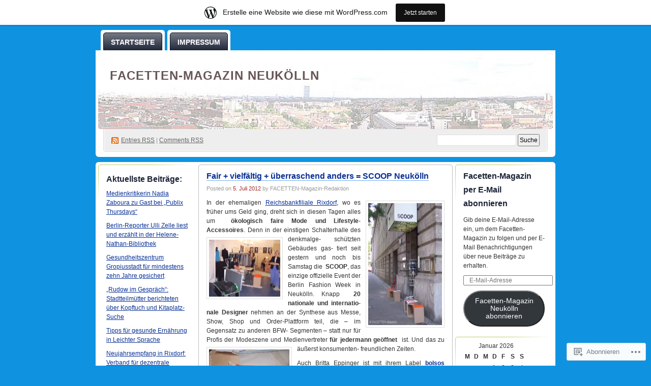

--- FILE ---
content_type: text/html; charset=UTF-8
request_url: https://facettenneukoelln.wordpress.com/tag/del-traves-barcelona/
body_size: 25282
content:
<!DOCTYPE html PUBLIC "-//W3C//DTD XHTML 1.0 Transitional//EN" "http://www.w3.org/TR/xhtml1/DTD/xhtml1-transitional.dtd">
<!--[if IE 8]>
<html id="ie8" xmlns="http://www.w3.org/1999/xhtml" lang="de-DE">
<![endif]-->
<!--[if !(IE 8)]><!-->
<html xmlns="http://www.w3.org/1999/xhtml" lang="de-DE">
<!--<![endif]-->
<head profile="http://gmpg.org/xfn/11">
<meta http-equiv="Content-Type" content="text/html; charset=UTF-8" />
<title>del través barcelona | FACETTEN-Magazin Neukölln</title>
<link rel="pingback" href="https://facettenneukoelln.wordpress.com/xmlrpc.php" />
<meta name='robots' content='max-image-preview:large' />
<link rel='dns-prefetch' href='//s0.wp.com' />
<link rel="alternate" type="application/rss+xml" title="FACETTEN-Magazin Neukölln &raquo; Feed" href="https://facettenneukoelln.wordpress.com/feed/" />
<link rel="alternate" type="application/rss+xml" title="FACETTEN-Magazin Neukölln &raquo; Kommentar-Feed" href="https://facettenneukoelln.wordpress.com/comments/feed/" />
<link rel="alternate" type="application/rss+xml" title="FACETTEN-Magazin Neukölln &raquo; del través barcelona Schlagwort-Feed" href="https://facettenneukoelln.wordpress.com/tag/del-traves-barcelona/feed/" />
	<script type="text/javascript">
		/* <![CDATA[ */
		function addLoadEvent(func) {
			var oldonload = window.onload;
			if (typeof window.onload != 'function') {
				window.onload = func;
			} else {
				window.onload = function () {
					oldonload();
					func();
				}
			}
		}
		/* ]]> */
	</script>
	<link crossorigin='anonymous' rel='stylesheet' id='all-css-0-1' href='/_static/??/wp-content/blog-plugins/marketing-bar/css/marketing-bar.css,/wp-content/mu-plugins/infinity/themes/pub/digg3.css?m=1761640963j&cssminify=yes' type='text/css' media='all' />
<style id='wp-emoji-styles-inline-css'>

	img.wp-smiley, img.emoji {
		display: inline !important;
		border: none !important;
		box-shadow: none !important;
		height: 1em !important;
		width: 1em !important;
		margin: 0 0.07em !important;
		vertical-align: -0.1em !important;
		background: none !important;
		padding: 0 !important;
	}
/*# sourceURL=wp-emoji-styles-inline-css */
</style>
<link crossorigin='anonymous' rel='stylesheet' id='all-css-2-1' href='/wp-content/plugins/gutenberg-core/v22.4.0/build/styles/block-library/style.min.css?m=1768935615i&cssminify=yes' type='text/css' media='all' />
<style id='wp-block-library-inline-css'>
.has-text-align-justify {
	text-align:justify;
}
.has-text-align-justify{text-align:justify;}

/*# sourceURL=wp-block-library-inline-css */
</style><style id='global-styles-inline-css'>
:root{--wp--preset--aspect-ratio--square: 1;--wp--preset--aspect-ratio--4-3: 4/3;--wp--preset--aspect-ratio--3-4: 3/4;--wp--preset--aspect-ratio--3-2: 3/2;--wp--preset--aspect-ratio--2-3: 2/3;--wp--preset--aspect-ratio--16-9: 16/9;--wp--preset--aspect-ratio--9-16: 9/16;--wp--preset--color--black: #000000;--wp--preset--color--cyan-bluish-gray: #abb8c3;--wp--preset--color--white: #ffffff;--wp--preset--color--pale-pink: #f78da7;--wp--preset--color--vivid-red: #cf2e2e;--wp--preset--color--luminous-vivid-orange: #ff6900;--wp--preset--color--luminous-vivid-amber: #fcb900;--wp--preset--color--light-green-cyan: #7bdcb5;--wp--preset--color--vivid-green-cyan: #00d084;--wp--preset--color--pale-cyan-blue: #8ed1fc;--wp--preset--color--vivid-cyan-blue: #0693e3;--wp--preset--color--vivid-purple: #9b51e0;--wp--preset--gradient--vivid-cyan-blue-to-vivid-purple: linear-gradient(135deg,rgb(6,147,227) 0%,rgb(155,81,224) 100%);--wp--preset--gradient--light-green-cyan-to-vivid-green-cyan: linear-gradient(135deg,rgb(122,220,180) 0%,rgb(0,208,130) 100%);--wp--preset--gradient--luminous-vivid-amber-to-luminous-vivid-orange: linear-gradient(135deg,rgb(252,185,0) 0%,rgb(255,105,0) 100%);--wp--preset--gradient--luminous-vivid-orange-to-vivid-red: linear-gradient(135deg,rgb(255,105,0) 0%,rgb(207,46,46) 100%);--wp--preset--gradient--very-light-gray-to-cyan-bluish-gray: linear-gradient(135deg,rgb(238,238,238) 0%,rgb(169,184,195) 100%);--wp--preset--gradient--cool-to-warm-spectrum: linear-gradient(135deg,rgb(74,234,220) 0%,rgb(151,120,209) 20%,rgb(207,42,186) 40%,rgb(238,44,130) 60%,rgb(251,105,98) 80%,rgb(254,248,76) 100%);--wp--preset--gradient--blush-light-purple: linear-gradient(135deg,rgb(255,206,236) 0%,rgb(152,150,240) 100%);--wp--preset--gradient--blush-bordeaux: linear-gradient(135deg,rgb(254,205,165) 0%,rgb(254,45,45) 50%,rgb(107,0,62) 100%);--wp--preset--gradient--luminous-dusk: linear-gradient(135deg,rgb(255,203,112) 0%,rgb(199,81,192) 50%,rgb(65,88,208) 100%);--wp--preset--gradient--pale-ocean: linear-gradient(135deg,rgb(255,245,203) 0%,rgb(182,227,212) 50%,rgb(51,167,181) 100%);--wp--preset--gradient--electric-grass: linear-gradient(135deg,rgb(202,248,128) 0%,rgb(113,206,126) 100%);--wp--preset--gradient--midnight: linear-gradient(135deg,rgb(2,3,129) 0%,rgb(40,116,252) 100%);--wp--preset--font-size--small: 13px;--wp--preset--font-size--medium: 20px;--wp--preset--font-size--large: 36px;--wp--preset--font-size--x-large: 42px;--wp--preset--font-family--albert-sans: 'Albert Sans', sans-serif;--wp--preset--font-family--alegreya: Alegreya, serif;--wp--preset--font-family--arvo: Arvo, serif;--wp--preset--font-family--bodoni-moda: 'Bodoni Moda', serif;--wp--preset--font-family--bricolage-grotesque: 'Bricolage Grotesque', sans-serif;--wp--preset--font-family--cabin: Cabin, sans-serif;--wp--preset--font-family--chivo: Chivo, sans-serif;--wp--preset--font-family--commissioner: Commissioner, sans-serif;--wp--preset--font-family--cormorant: Cormorant, serif;--wp--preset--font-family--courier-prime: 'Courier Prime', monospace;--wp--preset--font-family--crimson-pro: 'Crimson Pro', serif;--wp--preset--font-family--dm-mono: 'DM Mono', monospace;--wp--preset--font-family--dm-sans: 'DM Sans', sans-serif;--wp--preset--font-family--dm-serif-display: 'DM Serif Display', serif;--wp--preset--font-family--domine: Domine, serif;--wp--preset--font-family--eb-garamond: 'EB Garamond', serif;--wp--preset--font-family--epilogue: Epilogue, sans-serif;--wp--preset--font-family--fahkwang: Fahkwang, sans-serif;--wp--preset--font-family--figtree: Figtree, sans-serif;--wp--preset--font-family--fira-sans: 'Fira Sans', sans-serif;--wp--preset--font-family--fjalla-one: 'Fjalla One', sans-serif;--wp--preset--font-family--fraunces: Fraunces, serif;--wp--preset--font-family--gabarito: Gabarito, system-ui;--wp--preset--font-family--ibm-plex-mono: 'IBM Plex Mono', monospace;--wp--preset--font-family--ibm-plex-sans: 'IBM Plex Sans', sans-serif;--wp--preset--font-family--ibarra-real-nova: 'Ibarra Real Nova', serif;--wp--preset--font-family--instrument-serif: 'Instrument Serif', serif;--wp--preset--font-family--inter: Inter, sans-serif;--wp--preset--font-family--josefin-sans: 'Josefin Sans', sans-serif;--wp--preset--font-family--jost: Jost, sans-serif;--wp--preset--font-family--libre-baskerville: 'Libre Baskerville', serif;--wp--preset--font-family--libre-franklin: 'Libre Franklin', sans-serif;--wp--preset--font-family--literata: Literata, serif;--wp--preset--font-family--lora: Lora, serif;--wp--preset--font-family--merriweather: Merriweather, serif;--wp--preset--font-family--montserrat: Montserrat, sans-serif;--wp--preset--font-family--newsreader: Newsreader, serif;--wp--preset--font-family--noto-sans-mono: 'Noto Sans Mono', sans-serif;--wp--preset--font-family--nunito: Nunito, sans-serif;--wp--preset--font-family--open-sans: 'Open Sans', sans-serif;--wp--preset--font-family--overpass: Overpass, sans-serif;--wp--preset--font-family--pt-serif: 'PT Serif', serif;--wp--preset--font-family--petrona: Petrona, serif;--wp--preset--font-family--piazzolla: Piazzolla, serif;--wp--preset--font-family--playfair-display: 'Playfair Display', serif;--wp--preset--font-family--plus-jakarta-sans: 'Plus Jakarta Sans', sans-serif;--wp--preset--font-family--poppins: Poppins, sans-serif;--wp--preset--font-family--raleway: Raleway, sans-serif;--wp--preset--font-family--roboto: Roboto, sans-serif;--wp--preset--font-family--roboto-slab: 'Roboto Slab', serif;--wp--preset--font-family--rubik: Rubik, sans-serif;--wp--preset--font-family--rufina: Rufina, serif;--wp--preset--font-family--sora: Sora, sans-serif;--wp--preset--font-family--source-sans-3: 'Source Sans 3', sans-serif;--wp--preset--font-family--source-serif-4: 'Source Serif 4', serif;--wp--preset--font-family--space-mono: 'Space Mono', monospace;--wp--preset--font-family--syne: Syne, sans-serif;--wp--preset--font-family--texturina: Texturina, serif;--wp--preset--font-family--urbanist: Urbanist, sans-serif;--wp--preset--font-family--work-sans: 'Work Sans', sans-serif;--wp--preset--spacing--20: 0.44rem;--wp--preset--spacing--30: 0.67rem;--wp--preset--spacing--40: 1rem;--wp--preset--spacing--50: 1.5rem;--wp--preset--spacing--60: 2.25rem;--wp--preset--spacing--70: 3.38rem;--wp--preset--spacing--80: 5.06rem;--wp--preset--shadow--natural: 6px 6px 9px rgba(0, 0, 0, 0.2);--wp--preset--shadow--deep: 12px 12px 50px rgba(0, 0, 0, 0.4);--wp--preset--shadow--sharp: 6px 6px 0px rgba(0, 0, 0, 0.2);--wp--preset--shadow--outlined: 6px 6px 0px -3px rgb(255, 255, 255), 6px 6px rgb(0, 0, 0);--wp--preset--shadow--crisp: 6px 6px 0px rgb(0, 0, 0);}:where(body) { margin: 0; }:where(.is-layout-flex){gap: 0.5em;}:where(.is-layout-grid){gap: 0.5em;}body .is-layout-flex{display: flex;}.is-layout-flex{flex-wrap: wrap;align-items: center;}.is-layout-flex > :is(*, div){margin: 0;}body .is-layout-grid{display: grid;}.is-layout-grid > :is(*, div){margin: 0;}body{padding-top: 0px;padding-right: 0px;padding-bottom: 0px;padding-left: 0px;}:root :where(.wp-element-button, .wp-block-button__link){background-color: #32373c;border-width: 0;color: #fff;font-family: inherit;font-size: inherit;font-style: inherit;font-weight: inherit;letter-spacing: inherit;line-height: inherit;padding-top: calc(0.667em + 2px);padding-right: calc(1.333em + 2px);padding-bottom: calc(0.667em + 2px);padding-left: calc(1.333em + 2px);text-decoration: none;text-transform: inherit;}.has-black-color{color: var(--wp--preset--color--black) !important;}.has-cyan-bluish-gray-color{color: var(--wp--preset--color--cyan-bluish-gray) !important;}.has-white-color{color: var(--wp--preset--color--white) !important;}.has-pale-pink-color{color: var(--wp--preset--color--pale-pink) !important;}.has-vivid-red-color{color: var(--wp--preset--color--vivid-red) !important;}.has-luminous-vivid-orange-color{color: var(--wp--preset--color--luminous-vivid-orange) !important;}.has-luminous-vivid-amber-color{color: var(--wp--preset--color--luminous-vivid-amber) !important;}.has-light-green-cyan-color{color: var(--wp--preset--color--light-green-cyan) !important;}.has-vivid-green-cyan-color{color: var(--wp--preset--color--vivid-green-cyan) !important;}.has-pale-cyan-blue-color{color: var(--wp--preset--color--pale-cyan-blue) !important;}.has-vivid-cyan-blue-color{color: var(--wp--preset--color--vivid-cyan-blue) !important;}.has-vivid-purple-color{color: var(--wp--preset--color--vivid-purple) !important;}.has-black-background-color{background-color: var(--wp--preset--color--black) !important;}.has-cyan-bluish-gray-background-color{background-color: var(--wp--preset--color--cyan-bluish-gray) !important;}.has-white-background-color{background-color: var(--wp--preset--color--white) !important;}.has-pale-pink-background-color{background-color: var(--wp--preset--color--pale-pink) !important;}.has-vivid-red-background-color{background-color: var(--wp--preset--color--vivid-red) !important;}.has-luminous-vivid-orange-background-color{background-color: var(--wp--preset--color--luminous-vivid-orange) !important;}.has-luminous-vivid-amber-background-color{background-color: var(--wp--preset--color--luminous-vivid-amber) !important;}.has-light-green-cyan-background-color{background-color: var(--wp--preset--color--light-green-cyan) !important;}.has-vivid-green-cyan-background-color{background-color: var(--wp--preset--color--vivid-green-cyan) !important;}.has-pale-cyan-blue-background-color{background-color: var(--wp--preset--color--pale-cyan-blue) !important;}.has-vivid-cyan-blue-background-color{background-color: var(--wp--preset--color--vivid-cyan-blue) !important;}.has-vivid-purple-background-color{background-color: var(--wp--preset--color--vivid-purple) !important;}.has-black-border-color{border-color: var(--wp--preset--color--black) !important;}.has-cyan-bluish-gray-border-color{border-color: var(--wp--preset--color--cyan-bluish-gray) !important;}.has-white-border-color{border-color: var(--wp--preset--color--white) !important;}.has-pale-pink-border-color{border-color: var(--wp--preset--color--pale-pink) !important;}.has-vivid-red-border-color{border-color: var(--wp--preset--color--vivid-red) !important;}.has-luminous-vivid-orange-border-color{border-color: var(--wp--preset--color--luminous-vivid-orange) !important;}.has-luminous-vivid-amber-border-color{border-color: var(--wp--preset--color--luminous-vivid-amber) !important;}.has-light-green-cyan-border-color{border-color: var(--wp--preset--color--light-green-cyan) !important;}.has-vivid-green-cyan-border-color{border-color: var(--wp--preset--color--vivid-green-cyan) !important;}.has-pale-cyan-blue-border-color{border-color: var(--wp--preset--color--pale-cyan-blue) !important;}.has-vivid-cyan-blue-border-color{border-color: var(--wp--preset--color--vivid-cyan-blue) !important;}.has-vivid-purple-border-color{border-color: var(--wp--preset--color--vivid-purple) !important;}.has-vivid-cyan-blue-to-vivid-purple-gradient-background{background: var(--wp--preset--gradient--vivid-cyan-blue-to-vivid-purple) !important;}.has-light-green-cyan-to-vivid-green-cyan-gradient-background{background: var(--wp--preset--gradient--light-green-cyan-to-vivid-green-cyan) !important;}.has-luminous-vivid-amber-to-luminous-vivid-orange-gradient-background{background: var(--wp--preset--gradient--luminous-vivid-amber-to-luminous-vivid-orange) !important;}.has-luminous-vivid-orange-to-vivid-red-gradient-background{background: var(--wp--preset--gradient--luminous-vivid-orange-to-vivid-red) !important;}.has-very-light-gray-to-cyan-bluish-gray-gradient-background{background: var(--wp--preset--gradient--very-light-gray-to-cyan-bluish-gray) !important;}.has-cool-to-warm-spectrum-gradient-background{background: var(--wp--preset--gradient--cool-to-warm-spectrum) !important;}.has-blush-light-purple-gradient-background{background: var(--wp--preset--gradient--blush-light-purple) !important;}.has-blush-bordeaux-gradient-background{background: var(--wp--preset--gradient--blush-bordeaux) !important;}.has-luminous-dusk-gradient-background{background: var(--wp--preset--gradient--luminous-dusk) !important;}.has-pale-ocean-gradient-background{background: var(--wp--preset--gradient--pale-ocean) !important;}.has-electric-grass-gradient-background{background: var(--wp--preset--gradient--electric-grass) !important;}.has-midnight-gradient-background{background: var(--wp--preset--gradient--midnight) !important;}.has-small-font-size{font-size: var(--wp--preset--font-size--small) !important;}.has-medium-font-size{font-size: var(--wp--preset--font-size--medium) !important;}.has-large-font-size{font-size: var(--wp--preset--font-size--large) !important;}.has-x-large-font-size{font-size: var(--wp--preset--font-size--x-large) !important;}.has-albert-sans-font-family{font-family: var(--wp--preset--font-family--albert-sans) !important;}.has-alegreya-font-family{font-family: var(--wp--preset--font-family--alegreya) !important;}.has-arvo-font-family{font-family: var(--wp--preset--font-family--arvo) !important;}.has-bodoni-moda-font-family{font-family: var(--wp--preset--font-family--bodoni-moda) !important;}.has-bricolage-grotesque-font-family{font-family: var(--wp--preset--font-family--bricolage-grotesque) !important;}.has-cabin-font-family{font-family: var(--wp--preset--font-family--cabin) !important;}.has-chivo-font-family{font-family: var(--wp--preset--font-family--chivo) !important;}.has-commissioner-font-family{font-family: var(--wp--preset--font-family--commissioner) !important;}.has-cormorant-font-family{font-family: var(--wp--preset--font-family--cormorant) !important;}.has-courier-prime-font-family{font-family: var(--wp--preset--font-family--courier-prime) !important;}.has-crimson-pro-font-family{font-family: var(--wp--preset--font-family--crimson-pro) !important;}.has-dm-mono-font-family{font-family: var(--wp--preset--font-family--dm-mono) !important;}.has-dm-sans-font-family{font-family: var(--wp--preset--font-family--dm-sans) !important;}.has-dm-serif-display-font-family{font-family: var(--wp--preset--font-family--dm-serif-display) !important;}.has-domine-font-family{font-family: var(--wp--preset--font-family--domine) !important;}.has-eb-garamond-font-family{font-family: var(--wp--preset--font-family--eb-garamond) !important;}.has-epilogue-font-family{font-family: var(--wp--preset--font-family--epilogue) !important;}.has-fahkwang-font-family{font-family: var(--wp--preset--font-family--fahkwang) !important;}.has-figtree-font-family{font-family: var(--wp--preset--font-family--figtree) !important;}.has-fira-sans-font-family{font-family: var(--wp--preset--font-family--fira-sans) !important;}.has-fjalla-one-font-family{font-family: var(--wp--preset--font-family--fjalla-one) !important;}.has-fraunces-font-family{font-family: var(--wp--preset--font-family--fraunces) !important;}.has-gabarito-font-family{font-family: var(--wp--preset--font-family--gabarito) !important;}.has-ibm-plex-mono-font-family{font-family: var(--wp--preset--font-family--ibm-plex-mono) !important;}.has-ibm-plex-sans-font-family{font-family: var(--wp--preset--font-family--ibm-plex-sans) !important;}.has-ibarra-real-nova-font-family{font-family: var(--wp--preset--font-family--ibarra-real-nova) !important;}.has-instrument-serif-font-family{font-family: var(--wp--preset--font-family--instrument-serif) !important;}.has-inter-font-family{font-family: var(--wp--preset--font-family--inter) !important;}.has-josefin-sans-font-family{font-family: var(--wp--preset--font-family--josefin-sans) !important;}.has-jost-font-family{font-family: var(--wp--preset--font-family--jost) !important;}.has-libre-baskerville-font-family{font-family: var(--wp--preset--font-family--libre-baskerville) !important;}.has-libre-franklin-font-family{font-family: var(--wp--preset--font-family--libre-franklin) !important;}.has-literata-font-family{font-family: var(--wp--preset--font-family--literata) !important;}.has-lora-font-family{font-family: var(--wp--preset--font-family--lora) !important;}.has-merriweather-font-family{font-family: var(--wp--preset--font-family--merriweather) !important;}.has-montserrat-font-family{font-family: var(--wp--preset--font-family--montserrat) !important;}.has-newsreader-font-family{font-family: var(--wp--preset--font-family--newsreader) !important;}.has-noto-sans-mono-font-family{font-family: var(--wp--preset--font-family--noto-sans-mono) !important;}.has-nunito-font-family{font-family: var(--wp--preset--font-family--nunito) !important;}.has-open-sans-font-family{font-family: var(--wp--preset--font-family--open-sans) !important;}.has-overpass-font-family{font-family: var(--wp--preset--font-family--overpass) !important;}.has-pt-serif-font-family{font-family: var(--wp--preset--font-family--pt-serif) !important;}.has-petrona-font-family{font-family: var(--wp--preset--font-family--petrona) !important;}.has-piazzolla-font-family{font-family: var(--wp--preset--font-family--piazzolla) !important;}.has-playfair-display-font-family{font-family: var(--wp--preset--font-family--playfair-display) !important;}.has-plus-jakarta-sans-font-family{font-family: var(--wp--preset--font-family--plus-jakarta-sans) !important;}.has-poppins-font-family{font-family: var(--wp--preset--font-family--poppins) !important;}.has-raleway-font-family{font-family: var(--wp--preset--font-family--raleway) !important;}.has-roboto-font-family{font-family: var(--wp--preset--font-family--roboto) !important;}.has-roboto-slab-font-family{font-family: var(--wp--preset--font-family--roboto-slab) !important;}.has-rubik-font-family{font-family: var(--wp--preset--font-family--rubik) !important;}.has-rufina-font-family{font-family: var(--wp--preset--font-family--rufina) !important;}.has-sora-font-family{font-family: var(--wp--preset--font-family--sora) !important;}.has-source-sans-3-font-family{font-family: var(--wp--preset--font-family--source-sans-3) !important;}.has-source-serif-4-font-family{font-family: var(--wp--preset--font-family--source-serif-4) !important;}.has-space-mono-font-family{font-family: var(--wp--preset--font-family--space-mono) !important;}.has-syne-font-family{font-family: var(--wp--preset--font-family--syne) !important;}.has-texturina-font-family{font-family: var(--wp--preset--font-family--texturina) !important;}.has-urbanist-font-family{font-family: var(--wp--preset--font-family--urbanist) !important;}.has-work-sans-font-family{font-family: var(--wp--preset--font-family--work-sans) !important;}
/*# sourceURL=global-styles-inline-css */
</style>

<style id='classic-theme-styles-inline-css'>
.wp-block-button__link{background-color:#32373c;border-radius:9999px;box-shadow:none;color:#fff;font-size:1.125em;padding:calc(.667em + 2px) calc(1.333em + 2px);text-decoration:none}.wp-block-file__button{background:#32373c;color:#fff}.wp-block-accordion-heading{margin:0}.wp-block-accordion-heading__toggle{background-color:inherit!important;color:inherit!important}.wp-block-accordion-heading__toggle:not(:focus-visible){outline:none}.wp-block-accordion-heading__toggle:focus,.wp-block-accordion-heading__toggle:hover{background-color:inherit!important;border:none;box-shadow:none;color:inherit;padding:var(--wp--preset--spacing--20,1em) 0;text-decoration:none}.wp-block-accordion-heading__toggle:focus-visible{outline:auto;outline-offset:0}
/*# sourceURL=/wp-content/plugins/gutenberg-core/v22.4.0/build/styles/block-library/classic.min.css */
</style>
<link crossorigin='anonymous' rel='stylesheet' id='all-css-4-1' href='/_static/??-eJyFj9sKwkAMRH/INGxbvDyI39Jt47q6NzZbi39viqAVob6EZJgzTHBK0MdQKBRMbjQ2MPZRu9jfGOtK7SsFbH1yBJnuVYuD5fJ2AJeHo6pn3uAiyI/wycokuk9dmR2eBtuRIy+2NWxKwoDWKRMzyPR29FAuAvIP95IxjVraGdPg31aZpL+R1aC4FucaZCiCfN0VG8PXAWfX2TyjJ39Uu1ZtD03T1NcnJIGAkA==&cssminify=yes' type='text/css' media='all' />
<link crossorigin='anonymous' rel='stylesheet' id='print-css-5-1' href='/wp-content/mu-plugins/global-print/global-print.css?m=1465851035i&cssminify=yes' type='text/css' media='print' />
<style id='jetpack-global-styles-frontend-style-inline-css'>
:root { --font-headings: unset; --font-base: unset; --font-headings-default: -apple-system,BlinkMacSystemFont,"Segoe UI",Roboto,Oxygen-Sans,Ubuntu,Cantarell,"Helvetica Neue",sans-serif; --font-base-default: -apple-system,BlinkMacSystemFont,"Segoe UI",Roboto,Oxygen-Sans,Ubuntu,Cantarell,"Helvetica Neue",sans-serif;}
/*# sourceURL=jetpack-global-styles-frontend-style-inline-css */
</style>
<link crossorigin='anonymous' rel='stylesheet' id='all-css-8-1' href='/wp-content/themes/h4/global.css?m=1420737423i&cssminify=yes' type='text/css' media='all' />
<script type="text/javascript" id="wpcom-actionbar-placeholder-js-extra">
/* <![CDATA[ */
var actionbardata = {"siteID":"14763364","postID":"0","siteURL":"https://facettenneukoelln.wordpress.com","xhrURL":"https://facettenneukoelln.wordpress.com/wp-admin/admin-ajax.php","nonce":"ff911a081a","isLoggedIn":"","statusMessage":"","subsEmailDefault":"instantly","proxyScriptUrl":"https://s0.wp.com/wp-content/js/wpcom-proxy-request.js?m=1513050504i&amp;ver=20211021","i18n":{"followedText":"Neue Beitr\u00e4ge von dieser Website erscheinen nun in deinem \u003Ca href=\"https://wordpress.com/reader\"\u003EReader\u003C/a\u003E","foldBar":"Diese Leiste einklappen","unfoldBar":"Diese Leiste aufklappen","shortLinkCopied":"Kurzlink in Zwischenablage kopiert"}};
//# sourceURL=wpcom-actionbar-placeholder-js-extra
/* ]]> */
</script>
<script type="text/javascript" id="jetpack-mu-wpcom-settings-js-before">
/* <![CDATA[ */
var JETPACK_MU_WPCOM_SETTINGS = {"assetsUrl":"https://s0.wp.com/wp-content/mu-plugins/jetpack-mu-wpcom-plugin/moon/jetpack_vendor/automattic/jetpack-mu-wpcom/src/build/"};
//# sourceURL=jetpack-mu-wpcom-settings-js-before
/* ]]> */
</script>
<script crossorigin='anonymous' type='text/javascript'  src='/wp-content/js/rlt-proxy.js?m=1720530689i'></script>
<script type="text/javascript" id="rlt-proxy-js-after">
/* <![CDATA[ */
	rltInitialize( {"token":null,"iframeOrigins":["https:\/\/widgets.wp.com"]} );
//# sourceURL=rlt-proxy-js-after
/* ]]> */
</script>
<link rel="EditURI" type="application/rsd+xml" title="RSD" href="https://facettenneukoelln.wordpress.com/xmlrpc.php?rsd" />
<meta name="generator" content="WordPress.com" />

<!-- Jetpack Open Graph Tags -->
<meta property="og:type" content="website" />
<meta property="og:title" content="del través barcelona &#8211; FACETTEN-Magazin Neukölln" />
<meta property="og:url" content="https://facettenneukoelln.wordpress.com/tag/del-traves-barcelona/" />
<meta property="og:site_name" content="FACETTEN-Magazin Neukölln" />
<meta property="og:image" content="https://s0.wp.com/i/blank.jpg?m=1383295312i" />
<meta property="og:image:width" content="200" />
<meta property="og:image:height" content="200" />
<meta property="og:image:alt" content="" />
<meta property="og:locale" content="de_DE" />
<meta property="fb:app_id" content="249643311490" />

<!-- End Jetpack Open Graph Tags -->
<link rel="shortcut icon" type="image/x-icon" href="https://s0.wp.com/i/favicon.ico?m=1713425267i" sizes="16x16 24x24 32x32 48x48" />
<link rel="icon" type="image/x-icon" href="https://s0.wp.com/i/favicon.ico?m=1713425267i" sizes="16x16 24x24 32x32 48x48" />
<link rel="apple-touch-icon" href="https://s0.wp.com/i/webclip.png?m=1713868326i" />
<link rel='openid.server' href='https://facettenneukoelln.wordpress.com/?openidserver=1' />
<link rel='openid.delegate' href='https://facettenneukoelln.wordpress.com/' />
<link rel="search" type="application/opensearchdescription+xml" href="https://facettenneukoelln.wordpress.com/osd.xml" title="FACETTEN-Magazin Neukölln" />
<link rel="search" type="application/opensearchdescription+xml" href="https://s1.wp.com/opensearch.xml" title="WordPress.com" />
<meta name="theme-color" content="#0f93e1" />
		<style id="wpcom-hotfix-masterbar-style">
			@media screen and (min-width: 783px) {
				#wpadminbar .quicklinks li#wp-admin-bar-my-account.with-avatar > a img {
					margin-top: 5px;
				}
			}
		</style>
			<style type="text/css">
		body { background-image: none; }
	</style>
			<style type="text/css">
			.recentcomments a {
				display: inline !important;
				padding: 0 !important;
				margin: 0 !important;
			}

			table.recentcommentsavatartop img.avatar, table.recentcommentsavatarend img.avatar {
				border: 0px;
				margin: 0;
			}

			table.recentcommentsavatartop a, table.recentcommentsavatarend a {
				border: 0px !important;
				background-color: transparent !important;
			}

			td.recentcommentsavatarend, td.recentcommentsavatartop {
				padding: 0px 0px 1px 0px;
				margin: 0px;
			}

			td.recentcommentstextend {
				border: none !important;
				padding: 0px 0px 2px 10px;
			}

			.rtl td.recentcommentstextend {
				padding: 0px 10px 2px 0px;
			}

			td.recentcommentstexttop {
				border: none;
				padding: 0px 0px 0px 10px;
			}

			.rtl td.recentcommentstexttop {
				padding: 0px 10px 0px 0px;
			}
		</style>
		<meta name="description" content="Beiträge über del través barcelona von FACETTEN-Magazin-Redaktion" />
<style type="text/css">
#header h1 a, #header h1 a:hover, #header .description {
color: #685555;
}
</style>
<style type="text/css" id="custom-background-css">
body.custom-background { background-color: #0f93e1; }
</style>
	<style type="text/css" id="custom-colors-css">	body {
		background-image: none;
	}
	#header-overlay img {
		border-radius: 6px;
	}
	.post.sticky h2 a {
		color: white;
	}
	#menu ul li {
		background-color: #fff;
		background-image: none;
		border-radius: 5px 5px 0 0;
		padding: 5px 5px 0 5px;
	}
	#menu ul li a {
		background-image: none; /* IE users will see a solid color instead of a gradient. */
		background-image: -moz-linear-gradient( top, rgba( 255, 255, 255, 0.4 ), transparent );
		background-image: -o-linear-gradient( top, rgba( 255, 255, 255, 0.4 ), rgba( 255, 255, 255, 0 ) );
		background-image: -webkit-gradient( linear, left top, left bottom, from( rgba( 255, 255, 255, 0.4 ) ), to( rgba( 255, 255, 255, 0 ) ) );
		border-width: 1px;
		border-style: solid;
		border-radius: 5px 5px 0 0;
		color: #fff;
		padding: 10px 14px 10px;
	}
	.pagewrapper{
		background-color: #fff;
		background-image: none;
		border-radius: 6px;
	}
	#page{
		border-radius: 6px;
	}
body { background-color: #0f93e1;}
.sidebar ul li h2, .obar ul li h2 { color: #1B2336;}
#menu ul li a { background-color: #1B2336;}
#menu ul li a { border-color: #0A0D14;}
a { color: #083096;}
.post h2 a { color: #083096;}
.sticky h2 a { background-color: #083096;}
.post.sticky h2 a { border-color: #083096;}
.postinfo a { color: #083096;}
</style>
<link crossorigin='anonymous' rel='stylesheet' id='all-css-0-3' href='/_static/??-eJyVjkEKwkAMRS9kG2rR4kI8irTpIGknyTCZ0OtXsRXc6fJ9Ho8PS6pQpQQpwF6l6A8SgymU1OO8MbCqwJ0EYYiKs4EtlEKu0ewAvxdYR4/BAPusbiF+pH34N/i+5BRHMB8MM6VC+pS/qGaSV/nG16Y7tZfu3DbHaQXdH15M&cssminify=yes' type='text/css' media='all' />
</head>
<body class="archive tag tag-del-traves-barcelona tag-99467338 custom-background wp-theme-pubdigg3 customizer-styles-applied jetpack-reblog-enabled has-marketing-bar has-marketing-bar-theme-digg-3-column"><div id="container">

<div id="header">

	<div id="menu">
		<ul id="menu-dse-impr" class="menu"><li id="menu-item-119074" class="menu-item menu-item-type-custom menu-item-object-custom menu-item-home menu-item-119074"><a href="https://facettenneukoelln.wordpress.com/">STARTSEITE</a></li>
<li id="menu-item-143058" class="menu-item menu-item-type-post_type menu-item-object-page menu-item-143058"><a href="https://facettenneukoelln.wordpress.com/impressum/">IMPRESSUM</a></li>
</ul>	</div>

	<div id="header-box">
	<div id="header-image">
		<img src="https://facettenneukoelln.wordpress.com/wp-content/uploads/2010/08/cropped-facetten-headerfoto1.jpg" alt="" />
	</div>
	<div id="header-overlay">
		<img src="https://s0.wp.com/wp-content/themes/pub/digg3/images/bg_header_overlay.png?m=1391151072i" alt="" />
	</div>

	<div id="pagetitle">
		<h1><a href="https://facettenneukoelln.wordpress.com/" title="FACETTEN-Magazin Neukölln">FACETTEN-Magazin Neukölln</a></h1>
	</div>

	<div id="syndication">
		<a href="https://facettenneukoelln.wordpress.com/feed/" title="Syndicate this site using RSS" class="feed">Entries <abbr title="Really Simple Syndication">RSS</abbr></a> &#124; <a href="https://facettenneukoelln.wordpress.com/comments/feed/" title="Syndicate comments using RSS">Comments RSS</a>
	</div>
	<div id="searchbox">
		<form method="get" id="searchform" action="https://facettenneukoelln.wordpress.com/">
<div>
	<input type="text" value="" name="s" id="s" />
	<input type="submit" id="searchsubmit" value="Suche" />
</div>
</form>	</div>
	</div>
</div>

<div class="pagewrapper"><div id="page">

<!-- Start Obar -->

	<div class="obar">
<ul>


		<li id="recent-posts-3" class="widget widget_recent_entries">
		<h2 class="widgettitle">Aktuellste Beiträge:</h2>

		<ul>
											<li>
					<a href="https://facettenneukoelln.wordpress.com/2026/01/24/medienkritikerin-nadia-zaboura-zu-gast-bei-publix-thursdays/">Medienkritikerin Nadia Zaboura zu Gast bei &#8222;Publix Thursdays&#8220;</a>
									</li>
											<li>
					<a href="https://facettenneukoelln.wordpress.com/2026/01/23/berlin-reporter-ulli-zelle-liest-und-erzaehlt-in-der-helene-nathan-bibliothek/">Berlin-Reporter Ulli Zelle liest und erzählt in der Helene-Nathan-Bibliothek</a>
									</li>
											<li>
					<a href="https://facettenneukoelln.wordpress.com/2026/01/22/gesundheitszentrum-gropiusstadt-fuer-mindestens-zehn-jahre-gesichert/">Gesundheitszentrum Gropiusstadt für mindestens zehn Jahre&nbsp;gesichert</a>
									</li>
											<li>
					<a href="https://facettenneukoelln.wordpress.com/2026/01/21/rudow-im-gespraech-stadtteilmuetter-berichteten-ueber-kopftuch-und-kitaplatz-suche/">&#8222;Rudow im Gespräch&#8220;: Stadtteilmütter berichteten über Kopftuch und&nbsp;Kitaplatz-Suche</a>
									</li>
											<li>
					<a href="https://facettenneukoelln.wordpress.com/2026/01/20/tipps-fuer-gesunde-ernaehrung-in-leichter-sprache/">Tipps für gesunde Ernährung in Leichter&nbsp;Sprache</a>
									</li>
											<li>
					<a href="https://facettenneukoelln.wordpress.com/2026/01/19/neujahrsempfang-in-rixdorf-verband-fuer-dezentrale-stadtteilarbeit-stellt-sich-vor/">Neujahrsempfang in Rixdorf: Verband für dezentrale Stadtteilarbeit stellt sich&nbsp;vor</a>
									</li>
											<li>
					<a href="https://facettenneukoelln.wordpress.com/2026/01/18/neukoellner-kaffeewette-startet-morgen-bei-starkem-gegenwind/">&#8222;Neuköllner Kaffeewette&#8220; startet morgen nach starkem&nbsp;Gegenwind</a>
									</li>
											<li>
					<a href="https://facettenneukoelln.wordpress.com/2026/01/17/ki-co-kostenlose-fortbildungen-fuer-ehrenamtliche-und-vereine/">KI &amp; Co: Kostenlose Fortbildungen für Ehrenamtliche und&nbsp;Vereine</a>
									</li>
											<li>
					<a href="https://facettenneukoelln.wordpress.com/2026/01/16/spaete-strafecke-entscheidet-regionallga-spiel-damen-des-hcbb-unterliegen-tresenwald-knapp-mit-45/">Späte Strafecke entscheidet Regionalliga-Spiel: Damen des HCBB unterliegen Tresenwald knapp mit&nbsp;4:5</a>
									</li>
											<li>
					<a href="https://facettenneukoelln.wordpress.com/2026/01/15/beteiligungsveranstaltung-zum-umbau-der-kreuzung-hertastrasse-kranoldstrasse/">Beteiligungsveranstaltung zum Umbau der Kreuzung Hertastraße/Kranoldstraße</a>
									</li>
											<li>
					<a href="https://facettenneukoelln.wordpress.com/2025/12/17/das-facetten-magazin-macht-winterferien/">Das Facetten-Magazin macht&nbsp;Winterferien</a>
									</li>
											<li>
					<a href="https://facettenneukoelln.wordpress.com/2025/12/16/weihnachtsgottesdienste-in-neukoelln-fuer-alle-generationen-und-lebenslagen/">Weihnachtsgottesdienste in Neukölln für alle Generationen und&nbsp;Lebenslagen</a>
									</li>
											<li>
					<a href="https://facettenneukoelln.wordpress.com/2025/12/15/vorbildliches-engagement-fuer-den-bezirk-neukoellner-ehrennadel-wieder-im-schloss-britz-verliehen/">Vorbildliches Engagement für den Bezirk: Neuköllner Ehrennadel wieder im Schloss Britz&nbsp;verliehen</a>
									</li>
											<li>
					<a href="https://facettenneukoelln.wordpress.com/2025/12/14/leonardo-da-vinci-gymnasium-feiert-schluesseluebergabe-und-richtet-blick-in-die-zukunft/">Leonardo-da-Vinci-Gymnasium feiert Schlüsselübergabe und richtet Blick in die&nbsp;Zukunft</a>
									</li>
											<li>
					<a href="https://facettenneukoelln.wordpress.com/2025/12/13/studie-ueber-antiziganismus-in-der-deutschen-polizei-mia-beklagt-underprotection-und-overpolicing/">Studie über Antiziganismus in der deutschen Polizei: MIA beklagt &#8222;Underprotection&#8220; und &#8222;Overpolicing&#8220;</a>
									</li>
											<li>
					<a href="https://facettenneukoelln.wordpress.com/2025/12/12/bvv-neukoelln-fuer-private-feuerwerke-allgemeinverfuegung-soll-boellerei-auf-silvester-begrenzen/">BVV Neukölln für private Feuerwerke – Allgemeinverfügung soll Böllerei auf Silvester&nbsp;begrenzen</a>
									</li>
											<li>
					<a href="https://facettenneukoelln.wordpress.com/2025/12/11/neukoelln-setzt-verkehrskonzept-im-schillerkiez-schrittweise-um/">Neukölln setzt Verkehrskonzept im Schillerkiez schrittweise&nbsp;um</a>
									</li>
											<li>
					<a href="https://facettenneukoelln.wordpress.com/2025/12/10/neukoelln-schafft-verlaessliche-strukturen-fuer-stadtteilarbeit/">Neukölln schafft verlässliche Strukturen für&nbsp;Stadtteilarbeit</a>
									</li>
											<li>
					<a href="https://facettenneukoelln.wordpress.com/2025/12/09/gelungenes-heimdebuet-fuer-die-damen-des-hcbb-am-koppelweg/">Gelungenes Heimdebüt für die Damen des HCBB am&nbsp;Koppelweg</a>
									</li>
											<li>
					<a href="https://facettenneukoelln.wordpress.com/2025/12/08/neukoellner-buergeraemter-aendern-ihre-oeffnungszeiten-am-23-und-30-dezember/">Neuköllner Bürgerämter ändern ihre Öffnungszeiten am 23. und 30.&nbsp;Dezember</a>
									</li>
					</ul>

		</li>

</ul>
	</div>

<!-- End Obar -->
	<div class="narrowcolumnwrapper"><div class="narrowcolumn">

		<div id="content" class="content">

			
				<div class="post-44000 post type-post status-publish format-standard hentry category-berlin category-neukolln tag-berlin-fashion-week tag-bijohly tag-bolsos-berlin tag-britta-eppinger-bolsos-berlin tag-del-traves-barcelona tag-e-f-e-c-t tag-eco-lifestyle tag-fiona-capdevila-del-traves tag-green-fashion tag-karin-maislinger-kontiki tag-kontiki-wien tag-lykke-cesar tag-neukolln tag-philippe-werhahn-tingding tag-reichsbankfiliale-rixdorf tag-scoop-trade-show tag-tingding tag-upcycling-fashion" id="post-44000">

	<h2><a href="https://facettenneukoelln.wordpress.com/2012/07/05/fair-vielfaltig-uberraschend-anders-scoop-neukolln/" rel="bookmark">Fair + vielfältig + überraschend anders = SCOOP&nbsp;Neukölln</a></h2>

	<div class="postinfo">
		Posted on <span class="postdate">5. Juli 2012</span> by FACETTEN-Magazin-Redaktion	</div>

	<div class="entry">

		<p style="text-align:justify;"><a href="https://facettenneukoelln.wordpress.com/wp-content/uploads/2012/07/scoop-neukc3b6lln_alte-reichsbank.jpg"><img data-attachment-id="43995" data-permalink="https://facettenneukoelln.wordpress.com/2012/07/05/fair-vielfaltig-uberraschend-anders-scoop-neukolln/scoop-neukolln_alte-reichsbank/" data-orig-file="https://facettenneukoelln.wordpress.com/wp-content/uploads/2012/07/scoop-neukc3b6lln_alte-reichsbank.jpg" data-orig-size="384,510" data-comments-opened="1" data-image-meta="{&quot;aperture&quot;:&quot;0&quot;,&quot;credit&quot;:&quot;&quot;,&quot;camera&quot;:&quot;&quot;,&quot;caption&quot;:&quot;&quot;,&quot;created_timestamp&quot;:&quot;0&quot;,&quot;copyright&quot;:&quot;&quot;,&quot;focal_length&quot;:&quot;0&quot;,&quot;iso&quot;:&quot;0&quot;,&quot;shutter_speed&quot;:&quot;0&quot;,&quot;title&quot;:&quot;&quot;}" data-image-title="scoop neukölln_alte reichsbank" data-image-description="" data-image-caption="" data-medium-file="https://facettenneukoelln.wordpress.com/wp-content/uploads/2012/07/scoop-neukc3b6lln_alte-reichsbank.jpg?w=226" data-large-file="https://facettenneukoelln.wordpress.com/wp-content/uploads/2012/07/scoop-neukc3b6lln_alte-reichsbank.jpg?w=384" class="alignright  wp-image-43995" title="scoop neukölln_alte reichsbank" src="https://facettenneukoelln.wordpress.com/wp-content/uploads/2012/07/scoop-neukc3b6lln_alte-reichsbank.jpg?w=145&#038;h=240" alt="alte reichsbank neukölln, scoop berlin-neukölln, berlin fashion week 2012" width="145" height="240" /></a>In der ehemaligen <a href="http://www.neukoelln-online.de/denkmale/rixdorf/reichsbankfiliale.htm" target="_blank">Reichsbankfiliale Rixdorf</a>, wo es früher ums Geld ging, dreht sich in diesen Tagen alles um  <strong>ökologisch</strong> <strong>faire Mode und Lifestyle-Accessoires</strong>. Denn in der einstigen Schalterhalle <a href="https://facettenneukoelln.wordpress.com/wp-content/uploads/2012/07/scoop_neukc3b6lln.jpg"><img data-attachment-id="43996" data-permalink="https://facettenneukoelln.wordpress.com/2012/07/05/fair-vielfaltig-uberraschend-anders-scoop-neukolln/scoop_neukolln/" data-orig-file="https://facettenneukoelln.wordpress.com/wp-content/uploads/2012/07/scoop_neukc3b6lln.jpg" data-orig-size="510,384" data-comments-opened="1" data-image-meta="{&quot;aperture&quot;:&quot;0&quot;,&quot;credit&quot;:&quot;&quot;,&quot;camera&quot;:&quot;&quot;,&quot;caption&quot;:&quot;&quot;,&quot;created_timestamp&quot;:&quot;0&quot;,&quot;copyright&quot;:&quot;&quot;,&quot;focal_length&quot;:&quot;0&quot;,&quot;iso&quot;:&quot;0&quot;,&quot;shutter_speed&quot;:&quot;0&quot;,&quot;title&quot;:&quot;&quot;}" data-image-title="scoop_neukölln" data-image-description="" data-image-caption="" data-medium-file="https://facettenneukoelln.wordpress.com/wp-content/uploads/2012/07/scoop_neukc3b6lln.jpg?w=300" data-large-file="https://facettenneukoelln.wordpress.com/wp-content/uploads/2012/07/scoop_neukc3b6lln.jpg?w=468" class="alignleft  wp-image-43996" title="scoop_neukölln" src="https://facettenneukoelln.wordpress.com/wp-content/uploads/2012/07/scoop_neukc3b6lln.jpg?w=140&#038;h=112" alt="scoop berlin-neukölln, berlin fashion week 2012" width="140" height="112" /></a>des denkmalge- schützten Gebäudes gas- tiert seit gestern und noch bis Samstag die  <strong>SCOOP</strong>, das einzige offizielle Event der Berlin Fashion Week in Neukölln. Knapp  <strong>20 nationale und internatio- nale Designer</strong> nehmen an der Synthese aus Messe, Show, Shop und Order-Plattform teil, die &#8211; im Gegensatz zu anderen BFW- Segmenten &#8211; statt nur für Profis der Modeszene und Medienvertreter <strong>für jedermann geöffnet</strong>  ist. Und das zu äußerst konsumenten- <a href="https://facettenneukoelln.wordpress.com/wp-content/uploads/2012/07/bolsos-berlin_scoop-neukc3b6lln1.jpg"><img data-attachment-id="43990" data-permalink="https://facettenneukoelln.wordpress.com/2012/07/05/fair-vielfaltig-uberraschend-anders-scoop-neukolln/bolsos-berlin_scoop-neukolln-2/" data-orig-file="https://facettenneukoelln.wordpress.com/wp-content/uploads/2012/07/bolsos-berlin_scoop-neukc3b6lln1.jpg" data-orig-size="384,510" data-comments-opened="1" data-image-meta="{&quot;aperture&quot;:&quot;0&quot;,&quot;credit&quot;:&quot;&quot;,&quot;camera&quot;:&quot;&quot;,&quot;caption&quot;:&quot;&quot;,&quot;created_timestamp&quot;:&quot;0&quot;,&quot;copyright&quot;:&quot;&quot;,&quot;focal_length&quot;:&quot;0&quot;,&quot;iso&quot;:&quot;0&quot;,&quot;shutter_speed&quot;:&quot;0&quot;,&quot;title&quot;:&quot;&quot;}" data-image-title="bolsos-berlin_scoop neukölln" data-image-description="" data-image-caption="" data-medium-file="https://facettenneukoelln.wordpress.com/wp-content/uploads/2012/07/bolsos-berlin_scoop-neukc3b6lln1.jpg?w=226" data-large-file="https://facettenneukoelln.wordpress.com/wp-content/uploads/2012/07/bolsos-berlin_scoop-neukc3b6lln1.jpg?w=384" class="alignleft  wp-image-43990" title="bolsos-berlin_scoop neukölln" src="https://facettenneukoelln.wordpress.com/wp-content/uploads/2012/07/bolsos-berlin_scoop-neukc3b6lln1.jpg?w=158&#038;h=210" alt="bolsos berlin, scoop berlin-neukölln, berlin fashion week 2012" width="158" height="210" srcset="https://facettenneukoelln.wordpress.com/wp-content/uploads/2012/07/bolsos-berlin_scoop-neukc3b6lln1.jpg?w=158 158w, https://facettenneukoelln.wordpress.com/wp-content/uploads/2012/07/bolsos-berlin_scoop-neukc3b6lln1.jpg?w=316 316w, https://facettenneukoelln.wordpress.com/wp-content/uploads/2012/07/bolsos-berlin_scoop-neukc3b6lln1.jpg?w=113 113w, https://facettenneukoelln.wordpress.com/wp-content/uploads/2012/07/bolsos-berlin_scoop-neukc3b6lln1.jpg?w=226 226w" sizes="(max-width: 158px) 100vw, 158px" /></a>freundlichen Zeiten.</p>
<p style="text-align:justify;">Auch Britta Eppinger ist mit ihrem Label <strong><a href="http://bolsosberlin.de/" target="_blank">bolsos berlin</a></strong>  bei der SCOOP-Premiere vertreten. Sie kre- iert in ihrer  Werkstatt in Neukölln aus Werbeplanen, <a href="https://facettenneukoelln.wordpress.com/wp-content/uploads/2012/07/bolsos-berlin_scoop-neukc3b6lln.jpg"><img data-attachment-id="43989" data-permalink="https://facettenneukoelln.wordpress.com/2012/07/05/fair-vielfaltig-uberraschend-anders-scoop-neukolln/bolsos-berlin_scoop-neukolln/" data-orig-file="https://facettenneukoelln.wordpress.com/wp-content/uploads/2012/07/bolsos-berlin_scoop-neukc3b6lln.jpg" data-orig-size="384,510" data-comments-opened="1" data-image-meta="{&quot;aperture&quot;:&quot;0&quot;,&quot;credit&quot;:&quot;&quot;,&quot;camera&quot;:&quot;&quot;,&quot;caption&quot;:&quot;&quot;,&quot;created_timestamp&quot;:&quot;0&quot;,&quot;copyright&quot;:&quot;&quot;,&quot;focal_length&quot;:&quot;0&quot;,&quot;iso&quot;:&quot;0&quot;,&quot;shutter_speed&quot;:&quot;0&quot;,&quot;title&quot;:&quot;&quot;}" data-image-title="bolsos berlin_scoop neukölln" data-image-description="" data-image-caption="" data-medium-file="https://facettenneukoelln.wordpress.com/wp-content/uploads/2012/07/bolsos-berlin_scoop-neukc3b6lln.jpg?w=226" data-large-file="https://facettenneukoelln.wordpress.com/wp-content/uploads/2012/07/bolsos-berlin_scoop-neukc3b6lln.jpg?w=384" loading="lazy" class="alignright  wp-image-43989" title="bolsos berlin_scoop neukölln" src="https://facettenneukoelln.wordpress.com/wp-content/uploads/2012/07/bolsos-berlin_scoop-neukc3b6lln.jpg?w=135&#038;h=180" alt="bolsos berlin, scoop berlin-neukölln, berlin fashion week 2012" width="135" height="180" srcset="https://facettenneukoelln.wordpress.com/wp-content/uploads/2012/07/bolsos-berlin_scoop-neukc3b6lln.jpg?w=135 135w, https://facettenneukoelln.wordpress.com/wp-content/uploads/2012/07/bolsos-berlin_scoop-neukc3b6lln.jpg?w=270 270w, https://facettenneukoelln.wordpress.com/wp-content/uploads/2012/07/bolsos-berlin_scoop-neukc3b6lln.jpg?w=113 113w, https://facettenneukoelln.wordpress.com/wp-content/uploads/2012/07/bolsos-berlin_scoop-neukc3b6lln.jpg?w=226 226w" sizes="(max-width: 135px) 100vw, 135px" /></a>die zuvor Baustellen verhüllten oder in Fuß- ballstadien flatterten, in Handarbeit Taschen, Beutel und Rucksäcke, die  <strong>einerseits unver- wüstlich</strong> und <strong>anderer- seits echte Hingucker</strong> sind.  &#8222;Hier&#8220;, sagt Britta Eppinger, greift nach der dezentesten der Messengerbags und schiebt mit dem Finger die obere Schicht  der Tasche hin und her: &#8222;Durch die Auflage einer Mesh-Netzplane lassen sich sogar <strong>3D-Effekte</strong> erzeugen.&#8220; Einen ganz anderen Sinn regen die kleinen Kosmetikbeutel und Portemonnaies an. Sie sind aus einem Segel entstanden und waren <strong>vorher auf den Weltmeeren unterwegs</strong>. &#8222;Als ich mal einen ganzen Tag lang an der Kollektion gearbeitet hab, <a href="https://facettenneukoelln.wordpress.com/wp-content/uploads/2012/07/tingding_scoop-berlin.jpg"><img data-attachment-id="43997" data-permalink="https://facettenneukoelln.wordpress.com/2012/07/05/fair-vielfaltig-uberraschend-anders-scoop-neukolln/tingding_scoop-berlin/" data-orig-file="https://facettenneukoelln.wordpress.com/wp-content/uploads/2012/07/tingding_scoop-berlin.jpg" data-orig-size="384,510" data-comments-opened="1" data-image-meta="{&quot;aperture&quot;:&quot;0&quot;,&quot;credit&quot;:&quot;&quot;,&quot;camera&quot;:&quot;&quot;,&quot;caption&quot;:&quot;&quot;,&quot;created_timestamp&quot;:&quot;0&quot;,&quot;copyright&quot;:&quot;&quot;,&quot;focal_length&quot;:&quot;0&quot;,&quot;iso&quot;:&quot;0&quot;,&quot;shutter_speed&quot;:&quot;0&quot;,&quot;title&quot;:&quot;&quot;}" data-image-title="tingding_scoop berlin" data-image-description="" data-image-caption="" data-medium-file="https://facettenneukoelln.wordpress.com/wp-content/uploads/2012/07/tingding_scoop-berlin.jpg?w=226" data-large-file="https://facettenneukoelln.wordpress.com/wp-content/uploads/2012/07/tingding_scoop-berlin.jpg?w=384" loading="lazy" class="alignleft  wp-image-43997" title="tingding_scoop berlin" src="https://facettenneukoelln.wordpress.com/wp-content/uploads/2012/07/tingding_scoop-berlin.jpg?w=135&#038;h=180" alt="tingding upcycling, berlin, scoop berlin-neukölln, berlin fashion week 2012" width="135" height="180" srcset="https://facettenneukoelln.wordpress.com/wp-content/uploads/2012/07/tingding_scoop-berlin.jpg?w=135 135w, https://facettenneukoelln.wordpress.com/wp-content/uploads/2012/07/tingding_scoop-berlin.jpg?w=270 270w, https://facettenneukoelln.wordpress.com/wp-content/uploads/2012/07/tingding_scoop-berlin.jpg?w=113 113w, https://facettenneukoelln.wordpress.com/wp-content/uploads/2012/07/tingding_scoop-berlin.jpg?w=226 226w" sizes="(max-width: 135px) 100vw, 135px" /></a>haben meine Finger abends richtig salzig geschmeckt&#8220;, <a href="https://facettenneukoelln.wordpress.com/wp-content/uploads/2012/07/tingding_scoop-neukc3b6lln.jpg"><img data-attachment-id="43998" data-permalink="https://facettenneukoelln.wordpress.com/2012/07/05/fair-vielfaltig-uberraschend-anders-scoop-neukolln/tingding_scoop-neukolln/" data-orig-file="https://facettenneukoelln.wordpress.com/wp-content/uploads/2012/07/tingding_scoop-neukc3b6lln.jpg" data-orig-size="384,510" data-comments-opened="1" data-image-meta="{&quot;aperture&quot;:&quot;0&quot;,&quot;credit&quot;:&quot;&quot;,&quot;camera&quot;:&quot;&quot;,&quot;caption&quot;:&quot;&quot;,&quot;created_timestamp&quot;:&quot;0&quot;,&quot;copyright&quot;:&quot;&quot;,&quot;focal_length&quot;:&quot;0&quot;,&quot;iso&quot;:&quot;0&quot;,&quot;shutter_speed&quot;:&quot;0&quot;,&quot;title&quot;:&quot;&quot;}" data-image-title="tingding_scoop neukölln" data-image-description="" data-image-caption="" data-medium-file="https://facettenneukoelln.wordpress.com/wp-content/uploads/2012/07/tingding_scoop-neukc3b6lln.jpg?w=226" data-large-file="https://facettenneukoelln.wordpress.com/wp-content/uploads/2012/07/tingding_scoop-neukc3b6lln.jpg?w=384" loading="lazy" class="alignright  wp-image-43998" title="tingding_scoop neukölln" src="https://facettenneukoelln.wordpress.com/wp-content/uploads/2012/07/tingding_scoop-neukc3b6lln.jpg?w=174&#038;h=231" alt="tingding upcycling, scoop berlin-neukölln, berlin fashion week 2012" width="174" height="231" srcset="https://facettenneukoelln.wordpress.com/wp-content/uploads/2012/07/tingding_scoop-neukc3b6lln.jpg?w=174 174w, https://facettenneukoelln.wordpress.com/wp-content/uploads/2012/07/tingding_scoop-neukc3b6lln.jpg?w=348 348w, https://facettenneukoelln.wordpress.com/wp-content/uploads/2012/07/tingding_scoop-neukc3b6lln.jpg?w=113 113w, https://facettenneukoelln.wordpress.com/wp-content/uploads/2012/07/tingding_scoop-neukc3b6lln.jpg?w=226 226w" sizes="(max-width: 174px) 100vw, 174px" /></a>erzählt die Designe- rin.</p>
<p style="text-align:justify;">Mit  <strong>Materialien mit Vorgeschichten</strong> ar- beitet auch Philippe Werhahn, der Grün- der des Labels <strong><a href="http://www.tingding.de/" target="_blank">Ting- Ding</a></strong>. Röcke mit Mus- tern der Kategorie &#8222;geht gar nicht mehr&#8220;, Alt-Herren-Hosen in Schlammfarben, triste Hem- den oder auch Pullover macht der Designer durch sein <strong>innovatives Upcycling</strong>  zu so extravaganten wie alltagstauglichen neuen Stücken. Im Atelier in Neuköllns Reuterkiez rutscht mancher Hosenbund ein Stück nach unten, um einen Kleidersaum zu geben, Hemdenärmel mutieren zu gürtelähnlichen Applikationen und Röcke werden zu Oberteilen mit wallendem Kapuzenkragen.</p>
<p style="text-align:justify;"><a href="https://facettenneukoelln.wordpress.com/wp-content/uploads/2012/07/del-traves-barcelona_scoop-neukc3b6lln.jpg"><img data-attachment-id="43991" data-permalink="https://facettenneukoelln.wordpress.com/2012/07/05/fair-vielfaltig-uberraschend-anders-scoop-neukolln/del-traves-barcelona_scoop-neukolln/" data-orig-file="https://facettenneukoelln.wordpress.com/wp-content/uploads/2012/07/del-traves-barcelona_scoop-neukc3b6lln.jpg" data-orig-size="384,510" data-comments-opened="1" data-image-meta="{&quot;aperture&quot;:&quot;0&quot;,&quot;credit&quot;:&quot;&quot;,&quot;camera&quot;:&quot;&quot;,&quot;caption&quot;:&quot;&quot;,&quot;created_timestamp&quot;:&quot;0&quot;,&quot;copyright&quot;:&quot;&quot;,&quot;focal_length&quot;:&quot;0&quot;,&quot;iso&quot;:&quot;0&quot;,&quot;shutter_speed&quot;:&quot;0&quot;,&quot;title&quot;:&quot;&quot;}" data-image-title="del traves barcelona_scoop neukölln" data-image-description="" data-image-caption="" data-medium-file="https://facettenneukoelln.wordpress.com/wp-content/uploads/2012/07/del-traves-barcelona_scoop-neukc3b6lln.jpg?w=226" data-large-file="https://facettenneukoelln.wordpress.com/wp-content/uploads/2012/07/del-traves-barcelona_scoop-neukc3b6lln.jpg?w=384" loading="lazy" class="alignleft  wp-image-43991" title="del traves barcelona_scoop neukölln" src="https://facettenneukoelln.wordpress.com/wp-content/uploads/2012/07/del-traves-barcelona_scoop-neukc3b6lln.jpg?w=158&#038;h=210" alt="del través barcelona, scoop berlin-neukölln, berlin fashion week 2012" width="158" height="210" srcset="https://facettenneukoelln.wordpress.com/wp-content/uploads/2012/07/del-traves-barcelona_scoop-neukc3b6lln.jpg?w=158 158w, https://facettenneukoelln.wordpress.com/wp-content/uploads/2012/07/del-traves-barcelona_scoop-neukc3b6lln.jpg?w=316 316w, https://facettenneukoelln.wordpress.com/wp-content/uploads/2012/07/del-traves-barcelona_scoop-neukc3b6lln.jpg?w=113 113w, https://facettenneukoelln.wordpress.com/wp-content/uploads/2012/07/del-traves-barcelona_scoop-neukc3b6lln.jpg?w=226 226w" sizes="(max-width: 158px) 100vw, 158px" /></a>Fiona Capdevila hat sich mit ihrem in Barcelona ansässigen Label  <strong><a href="http://deltravesbcn.com/about-2/" target="_blank">Del Través</a></strong> ebenfalls der Müll- vermeidung durch Upcycling verschrieben. Anders als Werhahn verfährt die Spanierin allerdings nicht nach dem Aus-Hose-mach-Kleid-Prinzip. Stattdes- sen zerlegt sie ausgediente Second Hand-Klamotten und nutzt den  <strong>Muster- und Materialmix</strong>, der durch das Zusammenfügen vieler verschiedener Teile entsteht, <strong>als Stilelement</strong>  für ihre Kollektion. Auf die Herstellung zeitloser Accessoires für Frauen und <a href="https://facettenneukoelln.wordpress.com/wp-content/uploads/2012/07/kontiki-wien_scoop-neukc3b6lln.jpg"><img data-attachment-id="43992" data-permalink="https://facettenneukoelln.wordpress.com/2012/07/05/fair-vielfaltig-uberraschend-anders-scoop-neukolln/kontiki-wien_scoop-neukolln/" data-orig-file="https://facettenneukoelln.wordpress.com/wp-content/uploads/2012/07/kontiki-wien_scoop-neukc3b6lln.jpg" data-orig-size="510,384" data-comments-opened="1" data-image-meta="{&quot;aperture&quot;:&quot;0&quot;,&quot;credit&quot;:&quot;&quot;,&quot;camera&quot;:&quot;&quot;,&quot;caption&quot;:&quot;&quot;,&quot;created_timestamp&quot;:&quot;0&quot;,&quot;copyright&quot;:&quot;&quot;,&quot;focal_length&quot;:&quot;0&quot;,&quot;iso&quot;:&quot;0&quot;,&quot;shutter_speed&quot;:&quot;0&quot;,&quot;title&quot;:&quot;&quot;}" data-image-title="kontiki wien_scoop neukölln" data-image-description="" data-image-caption="" data-medium-file="https://facettenneukoelln.wordpress.com/wp-content/uploads/2012/07/kontiki-wien_scoop-neukc3b6lln.jpg?w=300" data-large-file="https://facettenneukoelln.wordpress.com/wp-content/uploads/2012/07/kontiki-wien_scoop-neukc3b6lln.jpg?w=468" loading="lazy" class="alignright  wp-image-43992" title="kontiki wien_scoop neukölln" src="https://facettenneukoelln.wordpress.com/wp-content/uploads/2012/07/kontiki-wien_scoop-neukc3b6lln.jpg?w=195&#038;h=158" alt="kontiki wien, scoop berlin-neukölln, berlin fashion week 2012" width="195" height="158" /></a>Männer hat sich die Wie- nerin Karin Maislinger spezialisiert: <strong>Aus kaputten Fahr- radschläuchen</strong>, dem Ärgernis eines jeden Radfahrers, produziert sie für  <strong><a href="http://www.kontiki.or.at/de/katalog" target="_blank">Kontiki</a></strong>  wun- derbar griffige Taschen in unterschiedlichsten Designs.</p>
<p style="text-align:justify;">Doch allein um Re- oder Upcycling geht bei der <a href="http://www.berlin-efect.net/scoop.html" target="_blank">SCOOP</a> nicht, die künftig &#8222;mindestens halbjährlich&#8220; stattfinden soll. <strong>Nachhaltigkeit und faire Produktion</strong> sind die Maximen, <a href="https://facettenneukoelln.wordpress.com/wp-content/uploads/2012/07/lykke-cesar-porto_scoop-neukc3b6lln.jpg"><img data-attachment-id="43993" data-permalink="https://facettenneukoelln.wordpress.com/2012/07/05/fair-vielfaltig-uberraschend-anders-scoop-neukolln/lykke-cesar-porto_scoop-neukolln/" data-orig-file="https://facettenneukoelln.wordpress.com/wp-content/uploads/2012/07/lykke-cesar-porto_scoop-neukc3b6lln.jpg" data-orig-size="510,769" data-comments-opened="1" data-image-meta="{&quot;aperture&quot;:&quot;0&quot;,&quot;credit&quot;:&quot;&quot;,&quot;camera&quot;:&quot;&quot;,&quot;caption&quot;:&quot;&quot;,&quot;created_timestamp&quot;:&quot;0&quot;,&quot;copyright&quot;:&quot;&quot;,&quot;focal_length&quot;:&quot;0&quot;,&quot;iso&quot;:&quot;0&quot;,&quot;shutter_speed&quot;:&quot;0&quot;,&quot;title&quot;:&quot;&quot;}" data-image-title="lykke-cesar porto_scoop neukölln" data-image-description="" data-image-caption="" data-medium-file="https://facettenneukoelln.wordpress.com/wp-content/uploads/2012/07/lykke-cesar-porto_scoop-neukc3b6lln.jpg?w=199" data-large-file="https://facettenneukoelln.wordpress.com/wp-content/uploads/2012/07/lykke-cesar-porto_scoop-neukc3b6lln.jpg?w=468" loading="lazy" class="alignleft  wp-image-43993" title="lykke-cesar porto_scoop neukölln" src="https://facettenneukoelln.wordpress.com/wp-content/uploads/2012/07/lykke-cesar-porto_scoop-neukc3b6lln.jpg?w=119&#038;h=180" alt="lykke cesar, scoop berlin-neukölln, berlin fashion week 2012" width="119" height="180" srcset="https://facettenneukoelln.wordpress.com/wp-content/uploads/2012/07/lykke-cesar-porto_scoop-neukc3b6lln.jpg?w=119 119w, https://facettenneukoelln.wordpress.com/wp-content/uploads/2012/07/lykke-cesar-porto_scoop-neukc3b6lln.jpg?w=238 238w, https://facettenneukoelln.wordpress.com/wp-content/uploads/2012/07/lykke-cesar-porto_scoop-neukc3b6lln.jpg?w=99 99w, https://facettenneukoelln.wordpress.com/wp-content/uploads/2012/07/lykke-cesar-porto_scoop-neukc3b6lln.jpg?w=199 199w" sizes="(max-width: 119px) 100vw, 119px" /></a>die für die Aussteller gelten. Und die erfüllt auch das portugiesische  Label  <strong><a href="http://www.facebook.com/lykkecesar" target="_blank">Lykke César</a></strong>, das in der ehemaligen Reichsbankfiliale seine kleine aber feine Kollektion  <strong>außer- gewöhnlicher Damenschuhe</strong>  mit spektakulären Holz- und <a href="https://facettenneukoelln.wordpress.com/wp-content/uploads/2012/07/bijohly_scoop-neukc3b6lln.jpg"><img data-attachment-id="43999" data-permalink="https://facettenneukoelln.wordpress.com/2012/07/05/fair-vielfaltig-uberraschend-anders-scoop-neukolln/bijohly_scoop-neukolln/" data-orig-file="https://facettenneukoelln.wordpress.com/wp-content/uploads/2012/07/bijohly_scoop-neukc3b6lln.jpg" data-orig-size="384,510" data-comments-opened="1" data-image-meta="{&quot;aperture&quot;:&quot;0&quot;,&quot;credit&quot;:&quot;&quot;,&quot;camera&quot;:&quot;&quot;,&quot;caption&quot;:&quot;&quot;,&quot;created_timestamp&quot;:&quot;0&quot;,&quot;copyright&quot;:&quot;&quot;,&quot;focal_length&quot;:&quot;0&quot;,&quot;iso&quot;:&quot;0&quot;,&quot;shutter_speed&quot;:&quot;0&quot;,&quot;title&quot;:&quot;&quot;}" data-image-title="bijohly_scoop neukölln" data-image-description="" data-image-caption="" data-medium-file="https://facettenneukoelln.wordpress.com/wp-content/uploads/2012/07/bijohly_scoop-neukc3b6lln.jpg?w=226" data-large-file="https://facettenneukoelln.wordpress.com/wp-content/uploads/2012/07/bijohly_scoop-neukc3b6lln.jpg?w=384" loading="lazy" class="alignright  wp-image-43999" title="bijohly_scoop neukölln" src="https://facettenneukoelln.wordpress.com/wp-content/uploads/2012/07/bijohly_scoop-neukc3b6lln.jpg?w=145&#038;h=210" alt="bijohly, scoop berlin-neukölln, berlin fashion week 2012" width="145" height="210" /></a>Korksohlen präsentiert.</p>
<p style="text-align:justify;">Understatement ist dagegen bei Ingeborg Ohly Trumpf. Schlicht, edel und ergreifend sind die massiven, in Wachs- modellen gegossenen Silber- ringe, die die Goldschmiedin für ihr Label  <strong><a href="http://bijohly.de/wb/pages/bijohly.php" target="_blank">Bijohly</a></strong>  aus <strong>fair gefördertem und gehan- deltem Edelmetall</strong> in einer Ateliergemeinschaft in Neukölln anfertigt. Weitaus verspielter sind die Ohr- ringe und Ketten, bei denen Ohly auf die Kombination mit Textilem, Glas, Steinen und Hölzern setzt.</p>
<p style="text-align:justify;">Unter Öko-Mode und -Accessoires habe sie sich wirklich <strong>etwas ganz anderes vorgestellt</strong> als das, was es hier gibt, staunt eine Frau, die gerade ihren Mann zum nächsten Geldautomaten geschickt hat. In ein paar Sachen habe sie sich sofort verliebt: &#8222;Ohne die werde ich garantiert nicht nach Hause fahren.&#8220;</p>
<blockquote>
<p style="text-align:justify;">Die  <strong>SCOOP</strong>  in der  <a href="http://berlin.kauperts.de/Strassen/Ganghoferstrasse-12043-Berlin?query=Ganghoferstra%C3%9Fe+2#map" target="_blank">Ganghoferstraße 2</a>  hat  <strong> heute und morgen von 14 &#8211; 22</strong> und  <strong>Samstag von 12 &#8211; 18 Uhr</strong> geöffnet. Der Eintritt ist frei.</p>
</blockquote>
<p style="text-align:justify;"><em>=ensa=</em></p>

		<p class="postinfo">
			Filed under: <a href="https://facettenneukoelln.wordpress.com/category/berlin/" rel="category tag">berlin</a>, <a href="https://facettenneukoelln.wordpress.com/category/neukolln/" rel="category tag">neukölln</a> &#124; Tagged: <a href="https://facettenneukoelln.wordpress.com/tag/berlin-fashion-week/" rel="tag">berlin fashion week</a>, <a href="https://facettenneukoelln.wordpress.com/tag/bijohly/" rel="tag">bijohly</a>, <a href="https://facettenneukoelln.wordpress.com/tag/bolsos-berlin/" rel="tag">bolsos berlin</a>, <a href="https://facettenneukoelln.wordpress.com/tag/britta-eppinger-bolsos-berlin/" rel="tag">britta eppinger (bolsos berlin)</a>, <a href="https://facettenneukoelln.wordpress.com/tag/del-traves-barcelona/" rel="tag">del través barcelona</a>, <a href="https://facettenneukoelln.wordpress.com/tag/e-f-e-c-t/" rel="tag">e.f.e.c.t.</a>, <a href="https://facettenneukoelln.wordpress.com/tag/eco-lifestyle/" rel="tag">eco-lifestyle</a>, <a href="https://facettenneukoelln.wordpress.com/tag/fiona-capdevila-del-traves/" rel="tag">fiona capdevila (del través)</a>, <a href="https://facettenneukoelln.wordpress.com/tag/green-fashion/" rel="tag">green fashion</a>, <a href="https://facettenneukoelln.wordpress.com/tag/karin-maislinger-kontiki/" rel="tag">karin maislinger (kontiki)</a>, <a href="https://facettenneukoelln.wordpress.com/tag/kontiki-wien/" rel="tag">kontiki wien</a>, <a href="https://facettenneukoelln.wordpress.com/tag/lykke-cesar/" rel="tag">lykke césar</a>, <a href="https://facettenneukoelln.wordpress.com/tag/neukolln/" rel="tag">neukölln</a>, <a href="https://facettenneukoelln.wordpress.com/tag/philippe-werhahn-tingding/" rel="tag">philippe werhahn (tingding)</a>, <a href="https://facettenneukoelln.wordpress.com/tag/reichsbankfiliale-rixdorf/" rel="tag">reichsbankfiliale rixdorf</a>, <a href="https://facettenneukoelln.wordpress.com/tag/scoop-trade-show/" rel="tag">scoop trade show</a>, <a href="https://facettenneukoelln.wordpress.com/tag/tingding/" rel="tag">tingding</a>, <a href="https://facettenneukoelln.wordpress.com/tag/upcycling-fashion/" rel="tag">upcycling fashion</a> &#124;			<a href="https://facettenneukoelln.wordpress.com/2012/07/05/fair-vielfaltig-uberraschend-anders-scoop-neukolln/#comments">2 Comments &#187;</a>		</p>

	</div>
</div>

			
			
			<div class="browse"></div>


			
		</div><!-- End content -->

	</div></div><!-- End narrowcolumnwrapper and narrowcolumn classes -->

	<div class="sidebar">
	<ul>

<li id="blog_subscription-3" class="widget widget_blog_subscription jetpack_subscription_widget"><h2 class="widgettitle"><label for="subscribe-field">Facetten-Magazin per E-Mail abonnieren</label></h2>


			<div class="wp-block-jetpack-subscriptions__container">
			<form
				action="https://subscribe.wordpress.com"
				method="post"
				accept-charset="utf-8"
				data-blog="14763364"
				data-post_access_level="everybody"
				id="subscribe-blog"
			>
				<p>Gib deine E-Mail-Adresse ein, um dem Facetten-Magazin zu folgen und per E-Mail Benachrichtigungen über neue Beiträge zu erhalten.</p>
				<p id="subscribe-email">
					<label
						id="subscribe-field-label"
						for="subscribe-field"
						class="screen-reader-text"
					>
						E-Mail-Adresse:					</label>

					<input
							type="email"
							name="email"
							autocomplete="email"
							
							style="width: 95%; padding: 1px 10px"
							placeholder="E-Mail-Adresse"
							value=""
							id="subscribe-field"
							required
						/>				</p>

				<p id="subscribe-submit"
									>
					<input type="hidden" name="action" value="subscribe"/>
					<input type="hidden" name="blog_id" value="14763364"/>
					<input type="hidden" name="source" value="https://facettenneukoelln.wordpress.com/tag/del-traves-barcelona/"/>
					<input type="hidden" name="sub-type" value="widget"/>
					<input type="hidden" name="redirect_fragment" value="subscribe-blog"/>
					<input type="hidden" id="_wpnonce" name="_wpnonce" value="2458e249b1" />					<button type="submit"
													class="wp-block-button__link"
																	>
						Facetten-Magazin Neukölln abonnieren					</button>
				</p>
			</form>
						</div>
			
</li>
<li id="calendar-3" class="widget widget_calendar"><div id="calendar_wrap" class="calendar_wrap"><table id="wp-calendar" class="wp-calendar-table">
	<caption>Januar 2026</caption>
	<thead>
	<tr>
		<th scope="col" aria-label="Montag">M</th>
		<th scope="col" aria-label="Dienstag">D</th>
		<th scope="col" aria-label="Mittwoch">M</th>
		<th scope="col" aria-label="Donnerstag">D</th>
		<th scope="col" aria-label="Freitag">F</th>
		<th scope="col" aria-label="Samstag">S</th>
		<th scope="col" aria-label="Sonntag">S</th>
	</tr>
	</thead>
	<tbody>
	<tr>
		<td colspan="3" class="pad">&nbsp;</td><td>1</td><td>2</td><td>3</td><td>4</td>
	</tr>
	<tr>
		<td>5</td><td>6</td><td>7</td><td>8</td><td>9</td><td>10</td><td>11</td>
	</tr>
	<tr>
		<td>12</td><td>13</td><td>14</td><td><a href="https://facettenneukoelln.wordpress.com/2026/01/15/" aria-label="Beiträge veröffentlicht am 15. January 2026">15</a></td><td><a href="https://facettenneukoelln.wordpress.com/2026/01/16/" aria-label="Beiträge veröffentlicht am 16. January 2026">16</a></td><td><a href="https://facettenneukoelln.wordpress.com/2026/01/17/" aria-label="Beiträge veröffentlicht am 17. January 2026">17</a></td><td><a href="https://facettenneukoelln.wordpress.com/2026/01/18/" aria-label="Beiträge veröffentlicht am 18. January 2026">18</a></td>
	</tr>
	<tr>
		<td><a href="https://facettenneukoelln.wordpress.com/2026/01/19/" aria-label="Beiträge veröffentlicht am 19. January 2026">19</a></td><td><a href="https://facettenneukoelln.wordpress.com/2026/01/20/" aria-label="Beiträge veröffentlicht am 20. January 2026">20</a></td><td><a href="https://facettenneukoelln.wordpress.com/2026/01/21/" aria-label="Beiträge veröffentlicht am 21. January 2026">21</a></td><td><a href="https://facettenneukoelln.wordpress.com/2026/01/22/" aria-label="Beiträge veröffentlicht am 22. January 2026">22</a></td><td><a href="https://facettenneukoelln.wordpress.com/2026/01/23/" aria-label="Beiträge veröffentlicht am 23. January 2026">23</a></td><td id="today"><a href="https://facettenneukoelln.wordpress.com/2026/01/24/" aria-label="Beiträge veröffentlicht am 24. January 2026">24</a></td><td>25</td>
	</tr>
	<tr>
		<td>26</td><td>27</td><td>28</td><td>29</td><td>30</td><td>31</td>
		<td class="pad" colspan="1">&nbsp;</td>
	</tr>
	</tbody>
	</table><nav aria-label="Vorherige und nächste Monate" class="wp-calendar-nav">
		<span class="wp-calendar-nav-prev"><a href="https://facettenneukoelln.wordpress.com/2025/12/">&laquo; Dez</a></span>
		<span class="pad">&nbsp;</span>
		<span class="wp-calendar-nav-next">&nbsp;</span>
	</nav></div></li>
<li id="wp_tag_cloud-2" class="widget wp_widget_tag_cloud"><h2 class="widgettitle"></h2>
<a href="https://facettenneukoelln.wordpress.com/tag/48-stunden-neukolln/" class="tag-cloud-link tag-link-1387549 tag-link-position-1" style="font-size: 9.5217391304348pt;" aria-label="48 stunden neukölln (52 Einträge)">48 stunden neukölln</a>
<a href="https://facettenneukoelln.wordpress.com/tag/aktion-karl-marx-strase/" class="tag-cloud-link tag-link-9713707 tag-link-position-2" style="font-size: 10.358695652174pt;" aria-label="aktion karl-marx-straße (66 Einträge)">aktion karl-marx-straße</a>
<a href="https://facettenneukoelln.wordpress.com/tag/alltagliches/" class="tag-cloud-link tag-link-40944 tag-link-position-3" style="font-size: 12.108695652174pt;" aria-label="alltägliches (114 Einträge)">alltägliches</a>
<a href="https://facettenneukoelln.wordpress.com/tag/alt-rixdorfer-weihnachtsmarkt/" class="tag-cloud-link tag-link-43328521 tag-link-position-4" style="font-size: 8.3804347826087pt;" aria-label="alt-rixdorfer weihnachtsmarkt (36 Einträge)">alt-rixdorfer weihnachtsmarkt</a>
<a href="https://facettenneukoelln.wordpress.com/tag/anja-kofbinger-grune-neukolln/" class="tag-cloud-link tag-link-64746847 tag-link-position-5" style="font-size: 8.3804347826087pt;" aria-label="anja kofbinger (grüne neukölln) (36 Einträge)">anja kofbinger (grüne neukölln)</a>
<a href="https://facettenneukoelln.wordpress.com/tag/berlin/" class="tag-cloud-link tag-link-7977 tag-link-position-6" style="font-size: 15.076086956522pt;" aria-label="berlin (283 Einträge)">berlin</a>
<a href="https://facettenneukoelln.wordpress.com/tag/bernd-szczepanski-grune-neukolln/" class="tag-cloud-link tag-link-62862133 tag-link-position-7" style="font-size: 11.728260869565pt;" aria-label="bernd szczepanski (grüne neukölln) (102 Einträge)">bernd szczepanski (grüne neukölln)</a>
<a href="https://facettenneukoelln.wordpress.com/tag/bezirksamt-neukolln/" class="tag-cloud-link tag-link-70006114 tag-link-position-8" style="font-size: 12.413043478261pt;" aria-label="bezirksamt neukölln (126 Einträge)">bezirksamt neukölln</a>
<a href="https://facettenneukoelln.wordpress.com/tag/bezirksbuergermeister-martin-hikel/" class="tag-cloud-link tag-link-743729895 tag-link-position-9" style="font-size: 12.79347826087pt;" aria-label="Bezirksbürgermeister Martin Hikel (141 Einträge)">Bezirksbürgermeister Martin Hikel</a>
<a href="https://facettenneukoelln.wordpress.com/tag/bezirksverordnetenversammlung-bvv-neukolln/" class="tag-cloud-link tag-link-42430561 tag-link-position-10" style="font-size: 13.630434782609pt;" aria-label="bezirksverordnetenversammlung (bvv) neukölln (183 Einträge)">bezirksverordnetenversammlung (bvv) neukölln</a>
<a href="https://facettenneukoelln.wordpress.com/tag/britz/" class="tag-cloud-link tag-link-2362032 tag-link-position-11" style="font-size: 10.054347826087pt;" aria-label="britz (61 Einträge)">britz</a>
<a href="https://facettenneukoelln.wordpress.com/tag/britzer-garten/" class="tag-cloud-link tag-link-1854153 tag-link-position-12" style="font-size: 8.6847826086957pt;" aria-label="britzer garten (40 Einträge)">britzer garten</a>
<a href="https://facettenneukoelln.wordpress.com/tag/bsr-berliner-stadtreinigung/" class="tag-cloud-link tag-link-40060575 tag-link-position-13" style="font-size: 8.5326086956522pt;" aria-label="bsr berliner stadtreinigung (38 Einträge)">bsr berliner stadtreinigung</a>
<a href="https://facettenneukoelln.wordpress.com/tag/bohmisches-dorf/" class="tag-cloud-link tag-link-54661031 tag-link-position-14" style="font-size: 9.8260869565217pt;" aria-label="böhmisches dorf (56 Einträge)">böhmisches dorf</a>
<a href="https://facettenneukoelln.wordpress.com/tag/burgerbeteiligung/" class="tag-cloud-link tag-link-2112267 tag-link-position-15" style="font-size: 8.3804347826087pt;" aria-label="bürgerbeteiligung (36 Einträge)">bürgerbeteiligung</a>
<a href="https://facettenneukoelln.wordpress.com/tag/burgerstiftung-neukolln/" class="tag-cloud-link tag-link-43097642 tag-link-position-16" style="font-size: 10.358695652174pt;" aria-label="bürgerstiftung neukölln (66 Einträge)">bürgerstiftung neukölln</a>
<a href="https://facettenneukoelln.wordpress.com/tag/cdu-neukolln/" class="tag-cloud-link tag-link-49997606 tag-link-position-17" style="font-size: 8.5326086956522pt;" aria-label="cdu neukölln (38 Einträge)">cdu neukölln</a>
<a href="https://facettenneukoelln.wordpress.com/tag/corona-krise/" class="tag-cloud-link tag-link-696491317 tag-link-position-18" style="font-size: 10.358695652174pt;" aria-label="corona-krise (67 Einträge)">corona-krise</a>
<a href="https://facettenneukoelln.wordpress.com/tag/die-linke-neukolln/" class="tag-cloud-link tag-link-63440832 tag-link-position-19" style="font-size: 8.9130434782609pt;" aria-label="die linke neukölln (43 Einträge)">die linke neukölln</a>
<a href="https://facettenneukoelln.wordpress.com/tag/dr-fritz-felgentreu-mdbspd-neukolln/" class="tag-cloud-link tag-link-218792070 tag-link-position-20" style="font-size: 11.119565217391pt;" aria-label="dr. fritz felgentreu (mdb/spd neukölln) (84 Einträge)">dr. fritz felgentreu (mdb/spd neukölln)</a>
<a href="https://facettenneukoelln.wordpress.com/tag/dr-susanna-kahlefeld-grune-neukollnmda-berlin/" class="tag-cloud-link tag-link-169888209 tag-link-position-21" style="font-size: 11.04347826087pt;" aria-label="dr. susanna kahlefeld (grüne neukölln/mda berlin) (83 Einträge)">dr. susanna kahlefeld (grüne neukölln/mda berlin)</a>
<a href="https://facettenneukoelln.wordpress.com/tag/estrel-hotel/" class="tag-cloud-link tag-link-40152059 tag-link-position-22" style="font-size: 9.2173913043478pt;" aria-label="estrel hotel (47 Einträge)">estrel hotel</a>
<a href="https://facettenneukoelln.wordpress.com/tag/falko-liecke-cdu-neukolln/" class="tag-cloud-link tag-link-64746844 tag-link-position-23" style="font-size: 13.782608695652pt;" aria-label="falko liecke (cdu neukölln) (189 Einträge)">falko liecke (cdu neukölln)</a>
<a href="https://facettenneukoelln.wordpress.com/tag/fluchtlinge-in-neukolln/" class="tag-cloud-link tag-link-205896750 tag-link-position-24" style="font-size: 8.3804347826087pt;" aria-label="flüchtlinge in neukölln (36 Einträge)">flüchtlinge in neukölln</a>
<a href="https://facettenneukoelln.wordpress.com/tag/freunde-neukollns-e-v/" class="tag-cloud-link tag-link-57662978 tag-link-position-25" style="font-size: 8.6086956521739pt;" aria-label="freunde neuköllns e.v. (39 Einträge)">freunde neuköllns e.v.</a>
<a href="https://facettenneukoelln.wordpress.com/tag/galerie-im-kornerpark/" class="tag-cloud-link tag-link-43242736 tag-link-position-26" style="font-size: 9.5978260869565pt;" aria-label="galerie im körnerpark (53 Einträge)">galerie im körnerpark</a>
<a href="https://facettenneukoelln.wordpress.com/tag/galerie-im-saalbau/" class="tag-cloud-link tag-link-54054122 tag-link-position-27" style="font-size: 9.8260869565217pt;" aria-label="galerie im saalbau (56 Einträge)">galerie im saalbau</a>
<a href="https://facettenneukoelln.wordpress.com/tag/gemeinschaftshaus-gropiusstadt/" class="tag-cloud-link tag-link-47587905 tag-link-position-28" style="font-size: 8.5326086956522pt;" aria-label="gemeinschaftshaus gropiusstadt (38 Einträge)">gemeinschaftshaus gropiusstadt</a>
<a href="https://facettenneukoelln.wordpress.com/tag/genezareth-kirche/" class="tag-cloud-link tag-link-48031507 tag-link-position-29" style="font-size: 8.5326086956522pt;" aria-label="genezareth-kirche (38 Einträge)">genezareth-kirche</a>
<a href="https://facettenneukoelln.wordpress.com/tag/gentrifizierung/" class="tag-cloud-link tag-link-2023012 tag-link-position-30" style="font-size: 8.1521739130435pt;" aria-label="gentrifizierung (34 Einträge)">gentrifizierung</a>
<a href="https://facettenneukoelln.wordpress.com/tag/gleichstellungsbeauftragte-sylvia-edler/" class="tag-cloud-link tag-link-95423994 tag-link-position-31" style="font-size: 8.6847826086957pt;" aria-label="gleichstellungsbeauftragte sylvia edler (40 Einträge)">gleichstellungsbeauftragte sylvia edler</a>
<a href="https://facettenneukoelln.wordpress.com/tag/gropiusstadt/" class="tag-cloud-link tag-link-4454427 tag-link-position-32" style="font-size: 9.445652173913pt;" aria-label="gropiusstadt (50 Einträge)">gropiusstadt</a>
<a href="https://facettenneukoelln.wordpress.com/tag/grune-neukolln/" class="tag-cloud-link tag-link-42295589 tag-link-position-33" style="font-size: 10.054347826087pt;" aria-label="grüne neukölln (60 Einträge)">grüne neukölln</a>
<a href="https://facettenneukoelln.wordpress.com/tag/heimathafen-neukolln/" class="tag-cloud-link tag-link-29890762 tag-link-position-34" style="font-size: 11.119565217391pt;" aria-label="heimathafen neukölln (84 Einträge)">heimathafen neukölln</a>
<a href="https://facettenneukoelln.wordpress.com/tag/heinz-buschkowsky-spd-neukolln/" class="tag-cloud-link tag-link-63619784 tag-link-position-35" style="font-size: 11.804347826087pt;" aria-label="heinz buschkowsky (spd neukölln) (104 Einträge)">heinz buschkowsky (spd neukölln)</a>
<a href="https://facettenneukoelln.wordpress.com/tag/herbst-in-neukolln/" class="tag-cloud-link tag-link-44726567 tag-link-position-36" style="font-size: 8.0760869565217pt;" aria-label="herbst in neukölln (33 Einträge)">herbst in neukölln</a>
<a href="https://facettenneukoelln.wordpress.com/tag/hufeisensiedlung/" class="tag-cloud-link tag-link-9693858 tag-link-position-37" style="font-size: 8.9891304347826pt;" aria-label="hufeisensiedlung (44 Einträge)">hufeisensiedlung</a>
<a href="https://facettenneukoelln.wordpress.com/tag/jan-christopher-ramer-spd-neukolln/" class="tag-cloud-link tag-link-333545081 tag-link-position-38" style="font-size: 11.880434782609pt;" aria-label="jan-christopher rämer (spd neukölln) (106 Einträge)">jan-christopher rämer (spd neukölln)</a>
<a href="https://facettenneukoelln.wordpress.com/tag/jochen-biedermann-bezirksstadtrat-neukoelln/" class="tag-cloud-link tag-link-750080833 tag-link-position-39" style="font-size: 11.5pt;" aria-label="Jochen Biedermann (Bezirksstadtrat Neukölln) (95 Einträge)">Jochen Biedermann (Bezirksstadtrat Neukölln)</a>
<a href="https://facettenneukoelln.wordpress.com/tag/jochen-biedermann-grune-neukolln/" class="tag-cloud-link tag-link-200512694 tag-link-position-40" style="font-size: 13.25pt;" aria-label="jochen biedermann (grüne neukölln) (162 Einträge)">jochen biedermann (grüne neukölln)</a>
<a href="https://facettenneukoelln.wordpress.com/tag/karin-korte-bezirksstadtraetin-neukoelln/" class="tag-cloud-link tag-link-748619386 tag-link-position-41" style="font-size: 10.510869565217pt;" aria-label="Karin Korte (Bezirksstadträtin Neukölln) (70 Einträge)">Karin Korte (Bezirksstadträtin Neukölln)</a>
<a href="https://facettenneukoelln.wordpress.com/tag/karin-korte-spd-neukoelln-gropiusstadt/" class="tag-cloud-link tag-link-491546443 tag-link-position-42" style="font-size: 11.728260869565pt;" aria-label="karin korte (spd neukölln-gropiusstadt) (102 Einträge)">karin korte (spd neukölln-gropiusstadt)</a>
<a href="https://facettenneukoelln.wordpress.com/tag/kiezkieker/" class="tag-cloud-link tag-link-53247486 tag-link-position-43" style="font-size: 11.576086956522pt;" aria-label="kiezkieker (97 Einträge)">kiezkieker</a>
<a href="https://facettenneukoelln.wordpress.com/tag/kreuzberg/" class="tag-cloud-link tag-link-325534 tag-link-position-44" style="font-size: 9.3695652173913pt;" aria-label="kreuzberg (49 Einträge)">kreuzberg</a>
<a href="https://facettenneukoelln.wordpress.com/tag/kornerpark/" class="tag-cloud-link tag-link-42873019 tag-link-position-45" style="font-size: 8.5326086956522pt;" aria-label="körnerpark (38 Einträge)">körnerpark</a>
<a href="https://facettenneukoelln.wordpress.com/tag/martin-hikel-spd-neukolln/" class="tag-cloud-link tag-link-353922649 tag-link-position-46" style="font-size: 14.010869565217pt;" aria-label="martin hikel (spd neukölln) (204 Einträge)">martin hikel (spd neukölln)</a>
<a href="https://facettenneukoelln.wordpress.com/tag/museum-neukolln/" class="tag-cloud-link tag-link-39560468 tag-link-position-47" style="font-size: 11.880434782609pt;" aria-label="museum neukölln (106 Einträge)">museum neukölln</a>
<a href="https://facettenneukoelln.wordpress.com/tag/nachbarschaftsheim-neukolln/" class="tag-cloud-link tag-link-63966076 tag-link-position-48" style="font-size: 8.1521739130435pt;" aria-label="nachbarschaftsheim neukölln (34 Einträge)">nachbarschaftsheim neukölln</a>
<a href="https://facettenneukoelln.wordpress.com/tag/netzwerk-fahrradfreundliches-neukoelln/" class="tag-cloud-link tag-link-437600893 tag-link-position-49" style="font-size: 8pt;" aria-label="netzwerk fahrradfreundliches neukölln (32 Einträge)">netzwerk fahrradfreundliches neukölln</a>
<a href="https://facettenneukoelln.wordpress.com/tag/neukolln/" class="tag-cloud-link tag-link-201709 tag-link-position-50" style="font-size: 22pt;" aria-label="neukölln (2.312 Einträge)">neukölln</a>
<a href="https://facettenneukoelln.wordpress.com/tag/neukolln-arcaden/" class="tag-cloud-link tag-link-4562078 tag-link-position-51" style="font-size: 10.20652173913pt;" aria-label="neukölln arcaden (63 Einträge)">neukölln arcaden</a>
<a href="https://facettenneukoelln.wordpress.com/tag/neukollner-einzelhandel/" class="tag-cloud-link tag-link-56568019 tag-link-position-52" style="font-size: 8.9891304347826pt;" aria-label="neuköllner einzelhandel (44 Einträge)">neuköllner einzelhandel</a>
<a href="https://facettenneukoelln.wordpress.com/tag/neukollner-oper/" class="tag-cloud-link tag-link-42271803 tag-link-position-53" style="font-size: 9.6739130434783pt;" aria-label="neuköllner oper (54 Einträge)">neuköllner oper</a>
<a href="https://facettenneukoelln.wordpress.com/tag/neukollner-schiffahrtskanal/" class="tag-cloud-link tag-link-40152947 tag-link-position-54" style="font-size: 10.358695652174pt;" aria-label="neuköllner schiffahrtskanal (67 Einträge)">neuköllner schiffahrtskanal</a>
<a href="https://facettenneukoelln.wordpress.com/tag/neukollner-tierwelt/" class="tag-cloud-link tag-link-107611527 tag-link-position-55" style="font-size: 8pt;" aria-label="neuköllner tierwelt (32 Einträge)">neuköllner tierwelt</a>
<a href="https://facettenneukoelln.wordpress.com/tag/neukolln-skurril/" class="tag-cloud-link tag-link-76477283 tag-link-position-56" style="font-size: 11.804347826087pt;" aria-label="neukölln skurril (103 Einträge)">neukölln skurril</a>
<a href="https://facettenneukoelln.wordpress.com/tag/ns-zeit/" class="tag-cloud-link tag-link-2083184 tag-link-position-57" style="font-size: 8.6847826086957pt;" aria-label="ns-zeit (40 Einträge)">ns-zeit</a>
<a href="https://facettenneukoelln.wordpress.com/tag/radfahren-in-neukolln/" class="tag-cloud-link tag-link-45015765 tag-link-position-58" style="font-size: 9.75pt;" aria-label="radfahren in neukölln (55 Einträge)">radfahren in neukölln</a>
<a href="https://facettenneukoelln.wordpress.com/tag/rathaus-neukolln/" class="tag-cloud-link tag-link-26500618 tag-link-position-59" style="font-size: 14.467391304348pt;" aria-label="rathaus neukölln (232 Einträge)">rathaus neukölln</a>
<a href="https://facettenneukoelln.wordpress.com/tag/reinhold-steinle/" class="tag-cloud-link tag-link-14836204 tag-link-position-60" style="font-size: 13.326086956522pt;" aria-label="reinhold steinle (164 Einträge)">reinhold steinle</a>
<a href="https://facettenneukoelln.wordpress.com/tag/schloss-britz/" class="tag-cloud-link tag-link-22298995 tag-link-position-61" style="font-size: 8.3804347826087pt;" aria-label="schloss britz (36 Einträge)">schloss britz</a>
<a href="https://facettenneukoelln.wordpress.com/tag/sommer-in-neukolln/" class="tag-cloud-link tag-link-48548016 tag-link-position-62" style="font-size: 8.6086956521739pt;" aria-label="sommer in neukölln (39 Einträge)">sommer in neukölln</a>
<a href="https://facettenneukoelln.wordpress.com/tag/spd-neukolln/" class="tag-cloud-link tag-link-49964041 tag-link-position-63" style="font-size: 10.282608695652pt;" aria-label="spd neukölln (65 Einträge)">spd neukölln</a>
<a href="https://facettenneukoelln.wordpress.com/tag/stadtbibliothek-neukolln/" class="tag-cloud-link tag-link-35105354 tag-link-position-64" style="font-size: 10.510869565217pt;" aria-label="stadtbibliothek neukölln (70 Einträge)">stadtbibliothek neukölln</a>
<a href="https://facettenneukoelln.wordpress.com/tag/stadt-und-land-wohnbauten-gmbh/" class="tag-cloud-link tag-link-42602580 tag-link-position-65" style="font-size: 8.4565217391304pt;" aria-label="stadt und land wohnbauten gmbh (37 Einträge)">stadt und land wohnbauten gmbh</a>
<a href="https://facettenneukoelln.wordpress.com/tag/tempelhof/" class="tag-cloud-link tag-link-1176322 tag-link-position-66" style="font-size: 8pt;" aria-label="tempelhof (32 Einträge)">tempelhof</a>
<a href="https://facettenneukoelln.wordpress.com/tag/tempelhofer-feld/" class="tag-cloud-link tag-link-19287536 tag-link-position-67" style="font-size: 14.619565217391pt;" aria-label="tempelhofer feld (246 Einträge)">tempelhofer feld</a>
<a href="https://facettenneukoelln.wordpress.com/tag/thomas-blesing-spd-neukolln/" class="tag-cloud-link tag-link-63619779 tag-link-position-68" style="font-size: 10.739130434783pt;" aria-label="thomas blesing (spd neukölln) (75 Einträge)">thomas blesing (spd neukölln)</a>
<a href="https://facettenneukoelln.wordpress.com/tag/treptow/" class="tag-cloud-link tag-link-2063672 tag-link-position-69" style="font-size: 8pt;" aria-label="treptow (32 Einträge)">treptow</a>
<a href="https://facettenneukoelln.wordpress.com/tag/udo-goswald/" class="tag-cloud-link tag-link-44891265 tag-link-position-70" style="font-size: 8.3804347826087pt;" aria-label="udo gößwald (36 Einträge)">udo gößwald</a>
<a href="https://facettenneukoelln.wordpress.com/tag/vermullung/" class="tag-cloud-link tag-link-33299478 tag-link-position-71" style="font-size: 9.75pt;" aria-label="vermüllung (55 Einträge)">vermüllung</a>
<a href="https://facettenneukoelln.wordpress.com/tag/vhs-neukolln/" class="tag-cloud-link tag-link-58977862 tag-link-position-72" style="font-size: 8.7608695652174pt;" aria-label="vhs neukölln (41 Einträge)">vhs neukölln</a>
<a href="https://facettenneukoelln.wordpress.com/tag/vivantes-klinikum-neukolln/" class="tag-cloud-link tag-link-111154678 tag-link-position-73" style="font-size: 8.6086956521739pt;" aria-label="vivantes klinikum neukölln (39 Einträge)">vivantes klinikum neukölln</a>
<a href="https://facettenneukoelln.wordpress.com/tag/volkspark-hasenheide/" class="tag-cloud-link tag-link-40949381 tag-link-position-74" style="font-size: 11.04347826087pt;" aria-label="volkspark hasenheide (83 Einträge)">volkspark hasenheide</a>
<a href="https://facettenneukoelln.wordpress.com/tag/winter-in-neukolln/" class="tag-cloud-link tag-link-46878764 tag-link-position-75" style="font-size: 10.054347826087pt;" aria-label="winter in neukölln (60 Einträge)">winter in neukölln</a></li>

</ul>
	</div>
</div><!-- End pagewrapper -->

<div id="footer">
<p><a href="https://wordpress.com/?ref=footer_blog" rel="nofollow">Bloggen auf WordPress.com.</a> WP Designer.</p>
</div>

</div><!-- end page -->

</div><!-- End container id -->

<!--  -->
<script type="speculationrules">
{"prefetch":[{"source":"document","where":{"and":[{"href_matches":"/*"},{"not":{"href_matches":["/wp-*.php","/wp-admin/*","/files/*","/wp-content/*","/wp-content/plugins/*","/wp-content/themes/pub/digg3/*","/*\\?(.+)"]}},{"not":{"selector_matches":"a[rel~=\"nofollow\"]"}},{"not":{"selector_matches":".no-prefetch, .no-prefetch a"}}]},"eagerness":"conservative"}]}
</script>
	<div style="display:none">
	</div>
		<div id="actionbar" dir="ltr" style="display: none;"
			class="actnbr-pub-digg3 actnbr-has-follow actnbr-has-actions">
		<ul>
								<li class="actnbr-btn actnbr-hidden">
								<a class="actnbr-action actnbr-actn-follow " href="">
			<svg class="gridicon" height="20" width="20" xmlns="http://www.w3.org/2000/svg" viewBox="0 0 20 20"><path clip-rule="evenodd" d="m4 4.5h12v6.5h1.5v-6.5-1.5h-1.5-12-1.5v1.5 10.5c0 1.1046.89543 2 2 2h7v-1.5h-7c-.27614 0-.5-.2239-.5-.5zm10.5 2h-9v1.5h9zm-5 3h-4v1.5h4zm3.5 1.5h-1v1h1zm-1-1.5h-1.5v1.5 1 1.5h1.5 1 1.5v-1.5-1-1.5h-1.5zm-2.5 2.5h-4v1.5h4zm6.5 1.25h1.5v2.25h2.25v1.5h-2.25v2.25h-1.5v-2.25h-2.25v-1.5h2.25z"  fill-rule="evenodd"></path></svg>
			<span>Abonnieren</span>
		</a>
		<a class="actnbr-action actnbr-actn-following  no-display" href="">
			<svg class="gridicon" height="20" width="20" xmlns="http://www.w3.org/2000/svg" viewBox="0 0 20 20"><path fill-rule="evenodd" clip-rule="evenodd" d="M16 4.5H4V15C4 15.2761 4.22386 15.5 4.5 15.5H11.5V17H4.5C3.39543 17 2.5 16.1046 2.5 15V4.5V3H4H16H17.5V4.5V12.5H16V4.5ZM5.5 6.5H14.5V8H5.5V6.5ZM5.5 9.5H9.5V11H5.5V9.5ZM12 11H13V12H12V11ZM10.5 9.5H12H13H14.5V11V12V13.5H13H12H10.5V12V11V9.5ZM5.5 12H9.5V13.5H5.5V12Z" fill="#008A20"></path><path class="following-icon-tick" d="M13.5 16L15.5 18L19 14.5" stroke="#008A20" stroke-width="1.5"></path></svg>
			<span>Abonniert</span>
		</a>
							<div class="actnbr-popover tip tip-top-left actnbr-notice" id="follow-bubble">
							<div class="tip-arrow"></div>
							<div class="tip-inner actnbr-follow-bubble">
															<ul>
											<li class="actnbr-sitename">
			<a href="https://facettenneukoelln.wordpress.com">
				<img loading='lazy' alt='' src='https://s0.wp.com/i/logo/wpcom-gray-white.png?m=1479929237i' srcset='https://s0.wp.com/i/logo/wpcom-gray-white.png 1x' class='avatar avatar-50' height='50' width='50' />				FACETTEN-Magazin Neukölln			</a>
		</li>
										<div class="actnbr-message no-display"></div>
									<form method="post" action="https://subscribe.wordpress.com" accept-charset="utf-8" style="display: none;">
																						<div class="actnbr-follow-count">Schließe dich 382 anderen Abonnenten an</div>
																					<div>
										<input type="email" name="email" placeholder="Gib deine E-Mail-Adresse ein" class="actnbr-email-field" aria-label="Gib deine E-Mail-Adresse ein" />
										</div>
										<input type="hidden" name="action" value="subscribe" />
										<input type="hidden" name="blog_id" value="14763364" />
										<input type="hidden" name="source" value="https://facettenneukoelln.wordpress.com/tag/del-traves-barcelona/" />
										<input type="hidden" name="sub-type" value="actionbar-follow" />
										<input type="hidden" id="_wpnonce" name="_wpnonce" value="2458e249b1" />										<div class="actnbr-button-wrap">
											<button type="submit" value="Anmelden">
												Anmelden											</button>
										</div>
									</form>
									<li class="actnbr-login-nudge">
										<div>
											Du hast bereits ein WordPress.com-Konto? <a href="https://wordpress.com/log-in?redirect_to=https%3A%2F%2Ffacettenneukoelln.wordpress.com%2F2012%2F07%2F05%2Ffair-vielfaltig-uberraschend-anders-scoop-neukolln%2F&#038;signup_flow=account">Melde dich jetzt an.</a>										</div>
									</li>
								</ul>
															</div>
						</div>
					</li>
							<li class="actnbr-ellipsis actnbr-hidden">
				<svg class="gridicon gridicons-ellipsis" height="24" width="24" xmlns="http://www.w3.org/2000/svg" viewBox="0 0 24 24"><g><path d="M7 12c0 1.104-.896 2-2 2s-2-.896-2-2 .896-2 2-2 2 .896 2 2zm12-2c-1.104 0-2 .896-2 2s.896 2 2 2 2-.896 2-2-.896-2-2-2zm-7 0c-1.104 0-2 .896-2 2s.896 2 2 2 2-.896 2-2-.896-2-2-2z"/></g></svg>				<div class="actnbr-popover tip tip-top-left actnbr-more">
					<div class="tip-arrow"></div>
					<div class="tip-inner">
						<ul>
								<li class="actnbr-sitename">
			<a href="https://facettenneukoelln.wordpress.com">
				<img loading='lazy' alt='' src='https://s0.wp.com/i/logo/wpcom-gray-white.png?m=1479929237i' srcset='https://s0.wp.com/i/logo/wpcom-gray-white.png 1x' class='avatar avatar-50' height='50' width='50' />				FACETTEN-Magazin Neukölln			</a>
		</li>
								<li class="actnbr-folded-follow">
										<a class="actnbr-action actnbr-actn-follow " href="">
			<svg class="gridicon" height="20" width="20" xmlns="http://www.w3.org/2000/svg" viewBox="0 0 20 20"><path clip-rule="evenodd" d="m4 4.5h12v6.5h1.5v-6.5-1.5h-1.5-12-1.5v1.5 10.5c0 1.1046.89543 2 2 2h7v-1.5h-7c-.27614 0-.5-.2239-.5-.5zm10.5 2h-9v1.5h9zm-5 3h-4v1.5h4zm3.5 1.5h-1v1h1zm-1-1.5h-1.5v1.5 1 1.5h1.5 1 1.5v-1.5-1-1.5h-1.5zm-2.5 2.5h-4v1.5h4zm6.5 1.25h1.5v2.25h2.25v1.5h-2.25v2.25h-1.5v-2.25h-2.25v-1.5h2.25z"  fill-rule="evenodd"></path></svg>
			<span>Abonnieren</span>
		</a>
		<a class="actnbr-action actnbr-actn-following  no-display" href="">
			<svg class="gridicon" height="20" width="20" xmlns="http://www.w3.org/2000/svg" viewBox="0 0 20 20"><path fill-rule="evenodd" clip-rule="evenodd" d="M16 4.5H4V15C4 15.2761 4.22386 15.5 4.5 15.5H11.5V17H4.5C3.39543 17 2.5 16.1046 2.5 15V4.5V3H4H16H17.5V4.5V12.5H16V4.5ZM5.5 6.5H14.5V8H5.5V6.5ZM5.5 9.5H9.5V11H5.5V9.5ZM12 11H13V12H12V11ZM10.5 9.5H12H13H14.5V11V12V13.5H13H12H10.5V12V11V9.5ZM5.5 12H9.5V13.5H5.5V12Z" fill="#008A20"></path><path class="following-icon-tick" d="M13.5 16L15.5 18L19 14.5" stroke="#008A20" stroke-width="1.5"></path></svg>
			<span>Abonniert</span>
		</a>
								</li>
														<li class="actnbr-signup"><a href="https://wordpress.com/start/">Registrieren</a></li>
							<li class="actnbr-login"><a href="https://wordpress.com/log-in?redirect_to=https%3A%2F%2Ffacettenneukoelln.wordpress.com%2F2012%2F07%2F05%2Ffair-vielfaltig-uberraschend-anders-scoop-neukolln%2F&#038;signup_flow=account">Anmelden</a></li>
															<li class="flb-report">
									<a href="https://wordpress.com/abuse/?report_url=https://facettenneukoelln.wordpress.com" target="_blank" rel="noopener noreferrer">
										Melde diesen Inhalt									</a>
								</li>
															<li class="actnbr-reader">
									<a href="https://wordpress.com/reader/feeds/374757">
										Website im Reader anzeigen									</a>
								</li>
															<li class="actnbr-subs">
									<a href="https://subscribe.wordpress.com/">Abonnements verwalten</a>
								</li>
																<li class="actnbr-fold"><a href="">Diese Leiste einklappen</a></li>
														</ul>
					</div>
				</div>
			</li>
		</ul>
	</div>
	
<script>
window.addEventListener( "DOMContentLoaded", function( event ) {
	var link = document.createElement( "link" );
	link.href = "/wp-content/mu-plugins/actionbar/actionbar.css?v=20250116";
	link.type = "text/css";
	link.rel = "stylesheet";
	document.head.appendChild( link );

	var script = document.createElement( "script" );
	script.src = "/wp-content/mu-plugins/actionbar/actionbar.js?v=20250204";
	document.body.appendChild( script );
} );
</script>

			<div id="jp-carousel-loading-overlay">
			<div id="jp-carousel-loading-wrapper">
				<span id="jp-carousel-library-loading">&nbsp;</span>
			</div>
		</div>
		<div class="jp-carousel-overlay" style="display: none;">

		<div class="jp-carousel-container">
			<!-- The Carousel Swiper -->
			<div
				class="jp-carousel-wrap swiper jp-carousel-swiper-container jp-carousel-transitions"
				itemscope
				itemtype="https://schema.org/ImageGallery">
				<div class="jp-carousel swiper-wrapper"></div>
				<div class="jp-swiper-button-prev swiper-button-prev">
					<svg width="25" height="24" viewBox="0 0 25 24" fill="none" xmlns="http://www.w3.org/2000/svg">
						<mask id="maskPrev" mask-type="alpha" maskUnits="userSpaceOnUse" x="8" y="6" width="9" height="12">
							<path d="M16.2072 16.59L11.6496 12L16.2072 7.41L14.8041 6L8.8335 12L14.8041 18L16.2072 16.59Z" fill="white"/>
						</mask>
						<g mask="url(#maskPrev)">
							<rect x="0.579102" width="23.8823" height="24" fill="#FFFFFF"/>
						</g>
					</svg>
				</div>
				<div class="jp-swiper-button-next swiper-button-next">
					<svg width="25" height="24" viewBox="0 0 25 24" fill="none" xmlns="http://www.w3.org/2000/svg">
						<mask id="maskNext" mask-type="alpha" maskUnits="userSpaceOnUse" x="8" y="6" width="8" height="12">
							<path d="M8.59814 16.59L13.1557 12L8.59814 7.41L10.0012 6L15.9718 12L10.0012 18L8.59814 16.59Z" fill="white"/>
						</mask>
						<g mask="url(#maskNext)">
							<rect x="0.34375" width="23.8822" height="24" fill="#FFFFFF"/>
						</g>
					</svg>
				</div>
			</div>
			<!-- The main close buton -->
			<div class="jp-carousel-close-hint">
				<svg width="25" height="24" viewBox="0 0 25 24" fill="none" xmlns="http://www.w3.org/2000/svg">
					<mask id="maskClose" mask-type="alpha" maskUnits="userSpaceOnUse" x="5" y="5" width="15" height="14">
						<path d="M19.3166 6.41L17.9135 5L12.3509 10.59L6.78834 5L5.38525 6.41L10.9478 12L5.38525 17.59L6.78834 19L12.3509 13.41L17.9135 19L19.3166 17.59L13.754 12L19.3166 6.41Z" fill="white"/>
					</mask>
					<g mask="url(#maskClose)">
						<rect x="0.409668" width="23.8823" height="24" fill="#FFFFFF"/>
					</g>
				</svg>
			</div>
			<!-- Image info, comments and meta -->
			<div class="jp-carousel-info">
				<div class="jp-carousel-info-footer">
					<div class="jp-carousel-pagination-container">
						<div class="jp-swiper-pagination swiper-pagination"></div>
						<div class="jp-carousel-pagination"></div>
					</div>
					<div class="jp-carousel-photo-title-container">
						<h2 class="jp-carousel-photo-caption"></h2>
					</div>
					<div class="jp-carousel-photo-icons-container">
						<a href="#" class="jp-carousel-icon-btn jp-carousel-icon-info" aria-label="Sichtbarkeit von Fotometadaten ändern">
							<span class="jp-carousel-icon">
								<svg width="25" height="24" viewBox="0 0 25 24" fill="none" xmlns="http://www.w3.org/2000/svg">
									<mask id="maskInfo" mask-type="alpha" maskUnits="userSpaceOnUse" x="2" y="2" width="21" height="20">
										<path fill-rule="evenodd" clip-rule="evenodd" d="M12.7537 2C7.26076 2 2.80273 6.48 2.80273 12C2.80273 17.52 7.26076 22 12.7537 22C18.2466 22 22.7046 17.52 22.7046 12C22.7046 6.48 18.2466 2 12.7537 2ZM11.7586 7V9H13.7488V7H11.7586ZM11.7586 11V17H13.7488V11H11.7586ZM4.79292 12C4.79292 16.41 8.36531 20 12.7537 20C17.142 20 20.7144 16.41 20.7144 12C20.7144 7.59 17.142 4 12.7537 4C8.36531 4 4.79292 7.59 4.79292 12Z" fill="white"/>
									</mask>
									<g mask="url(#maskInfo)">
										<rect x="0.8125" width="23.8823" height="24" fill="#FFFFFF"/>
									</g>
								</svg>
							</span>
						</a>
												<a href="#" class="jp-carousel-icon-btn jp-carousel-icon-comments" aria-label="Sichtbarkeit von Fotokommentaren ändern">
							<span class="jp-carousel-icon">
								<svg width="25" height="24" viewBox="0 0 25 24" fill="none" xmlns="http://www.w3.org/2000/svg">
									<mask id="maskComments" mask-type="alpha" maskUnits="userSpaceOnUse" x="2" y="2" width="21" height="20">
										<path fill-rule="evenodd" clip-rule="evenodd" d="M4.3271 2H20.2486C21.3432 2 22.2388 2.9 22.2388 4V16C22.2388 17.1 21.3432 18 20.2486 18H6.31729L2.33691 22V4C2.33691 2.9 3.2325 2 4.3271 2ZM6.31729 16H20.2486V4H4.3271V18L6.31729 16Z" fill="white"/>
									</mask>
									<g mask="url(#maskComments)">
										<rect x="0.34668" width="23.8823" height="24" fill="#FFFFFF"/>
									</g>
								</svg>

								<span class="jp-carousel-has-comments-indicator" aria-label="Dieses Bild verfügt über Kommentare."></span>
							</span>
						</a>
											</div>
				</div>
				<div class="jp-carousel-info-extra">
					<div class="jp-carousel-info-content-wrapper">
						<div class="jp-carousel-photo-title-container">
							<h2 class="jp-carousel-photo-title"></h2>
						</div>
						<div class="jp-carousel-comments-wrapper">
															<div id="jp-carousel-comments-loading">
									<span>Kommentare werden geladen …</span>
								</div>
								<div class="jp-carousel-comments"></div>
								<div id="jp-carousel-comment-form-container">
									<span id="jp-carousel-comment-form-spinner">&nbsp;</span>
									<div id="jp-carousel-comment-post-results"></div>
																														<form id="jp-carousel-comment-form">
												<label for="jp-carousel-comment-form-comment-field" class="screen-reader-text">Verfasse einen Kommentar&#160;&hellip;</label>
												<textarea
													name="comment"
													class="jp-carousel-comment-form-field jp-carousel-comment-form-textarea"
													id="jp-carousel-comment-form-comment-field"
													placeholder="Verfasse einen Kommentar&#160;&hellip;"
												></textarea>
												<div id="jp-carousel-comment-form-submit-and-info-wrapper">
													<div id="jp-carousel-comment-form-commenting-as">
																													<fieldset>
																<label for="jp-carousel-comment-form-email-field">E-Mail (Erforderlich)</label>
																<input type="text" name="email" class="jp-carousel-comment-form-field jp-carousel-comment-form-text-field" id="jp-carousel-comment-form-email-field" />
															</fieldset>
															<fieldset>
																<label for="jp-carousel-comment-form-author-field">Name (Erforderlich)</label>
																<input type="text" name="author" class="jp-carousel-comment-form-field jp-carousel-comment-form-text-field" id="jp-carousel-comment-form-author-field" />
															</fieldset>
															<fieldset>
																<label for="jp-carousel-comment-form-url-field">Website</label>
																<input type="text" name="url" class="jp-carousel-comment-form-field jp-carousel-comment-form-text-field" id="jp-carousel-comment-form-url-field" />
															</fieldset>
																											</div>
													<input
														type="submit"
														name="submit"
														class="jp-carousel-comment-form-button"
														id="jp-carousel-comment-form-button-submit"
														value="Kommentar absenden" />
												</div>
											</form>
																											</div>
													</div>
						<div class="jp-carousel-image-meta">
							<div class="jp-carousel-title-and-caption">
								<div class="jp-carousel-photo-info">
									<h3 class="jp-carousel-caption" itemprop="caption description"></h3>
								</div>

								<div class="jp-carousel-photo-description"></div>
							</div>
							<ul class="jp-carousel-image-exif" style="display: none;"></ul>
							<a class="jp-carousel-image-download" href="#" target="_blank" style="display: none;">
								<svg width="25" height="24" viewBox="0 0 25 24" fill="none" xmlns="http://www.w3.org/2000/svg">
									<mask id="mask0" mask-type="alpha" maskUnits="userSpaceOnUse" x="3" y="3" width="19" height="18">
										<path fill-rule="evenodd" clip-rule="evenodd" d="M5.84615 5V19H19.7775V12H21.7677V19C21.7677 20.1 20.8721 21 19.7775 21H5.84615C4.74159 21 3.85596 20.1 3.85596 19V5C3.85596 3.9 4.74159 3 5.84615 3H12.8118V5H5.84615ZM14.802 5V3H21.7677V10H19.7775V6.41L9.99569 16.24L8.59261 14.83L18.3744 5H14.802Z" fill="white"/>
									</mask>
									<g mask="url(#mask0)">
										<rect x="0.870605" width="23.8823" height="24" fill="#FFFFFF"/>
									</g>
								</svg>
								<span class="jp-carousel-download-text"></span>
							</a>
							<div class="jp-carousel-image-map" style="display: none;"></div>
						</div>
					</div>
				</div>
			</div>
		</div>

		</div>
		
	<script type="text/javascript">
		(function () {
			var wpcom_reblog = {
				source: 'toolbar',

				toggle_reblog_box_flair: function (obj_id, post_id) {

					// Go to site selector. This will redirect to their blog if they only have one.
					const postEndpoint = `https://wordpress.com/post`;

					// Ideally we would use the permalink here, but fortunately this will be replaced with the 
					// post permalink in the editor.
					const originalURL = `${ document.location.href }?page_id=${ post_id }`; 
					
					const url =
						postEndpoint +
						'?url=' +
						encodeURIComponent( originalURL ) +
						'&is_post_share=true' +
						'&v=5';

					const redirect = function () {
						if (
							! window.open( url, '_blank' )
						) {
							location.href = url;
						}
					};

					if ( /Firefox/.test( navigator.userAgent ) ) {
						setTimeout( redirect, 0 );
					} else {
						redirect();
					}
				},
			};

			window.wpcom_reblog = wpcom_reblog;
		})();
	</script>
<script type="text/javascript" id="jetpack-carousel-js-extra">
/* <![CDATA[ */
var jetpackSwiperLibraryPath = {"url":"/wp-content/mu-plugins/jetpack-plugin/moon/_inc/blocks/swiper.js"};
var jetpackCarouselStrings = {"widths":[370,700,1000,1200,1400,2000],"is_logged_in":"","lang":"de","ajaxurl":"https://facettenneukoelln.wordpress.com/wp-admin/admin-ajax.php","nonce":"8004f4e49c","display_exif":"0","display_comments":"1","single_image_gallery":"1","single_image_gallery_media_file":"","background_color":"black","comment":"Kommentar","post_comment":"Kommentar absenden","write_comment":"Verfasse einen Kommentar\u00a0\u2026","loading_comments":"Kommentare werden geladen\u00a0\u2026","image_label":"Bild im Vollbildmodus \u00f6ffnen.","download_original":"Bild in Originalgr\u00f6\u00dfe anschauen \u003Cspan class=\"photo-size\"\u003E{0}\u003Cspan class=\"photo-size-times\"\u003E\u00d7\u003C/span\u003E{1}\u003C/span\u003E","no_comment_text":"Stelle bitte sicher, das du mit deinem Kommentar ein bisschen Text \u00fcbermittelst.","no_comment_email":"Bitte eine E-Mail-Adresse angeben, um zu kommentieren.","no_comment_author":"Bitte deinen Namen angeben, um zu kommentieren.","comment_post_error":"Dein Kommentar konnte leider nicht abgeschickt werden. Bitte versuche es sp\u00e4ter erneut.","comment_approved":"Dein Kommentar wurde freigegeben.","comment_unapproved":"Dein Kommentar wartet auf Freischaltung.","camera":"Kamera","aperture":"Blende","shutter_speed":"Verschlusszeit","focal_length":"Brennweite","copyright":"Copyright","comment_registration":"0","require_name_email":"1","login_url":"https://facettenneukoelln.wordpress.com/wp-login.php?redirect_to=https%3A%2F%2Ffacettenneukoelln.wordpress.com%2F2012%2F07%2F05%2Ffair-vielfaltig-uberraschend-anders-scoop-neukolln%2F","blog_id":"14763364","meta_data":["camera","aperture","shutter_speed","focal_length","copyright"],"stats_query_args":"blog=14763364&v=wpcom&tz=2&user_id=0&arch_tag=del-traves-barcelona&arch_results=1&subd=facettenneukoelln","is_public":"1"};
//# sourceURL=jetpack-carousel-js-extra
/* ]]> */
</script>
<script crossorigin='anonymous' type='text/javascript'  src='/_static/??-eJxtjDsOgCAQBS8kbiz8FcajGF2JAdldIhCur4VaGMt5mXmQvULhqDkCJeVd2gwHsDr6GfebgUQYJsMISzJuBZwPSUG713uGkgyXNhTwf/toKnsU+uDVjTRUbVN1fd/WjT0BL+M5xA=='></script>
<script id="wp-emoji-settings" type="application/json">
{"baseUrl":"https://s0.wp.com/wp-content/mu-plugins/wpcom-smileys/twemoji/2/72x72/","ext":".png","svgUrl":"https://s0.wp.com/wp-content/mu-plugins/wpcom-smileys/twemoji/2/svg/","svgExt":".svg","source":{"concatemoji":"/wp-includes/js/wp-emoji-release.min.js?m=1764078722i&ver=6.9-RC2-61304"}}
</script>
<script type="module">
/* <![CDATA[ */
/*! This file is auto-generated */
const a=JSON.parse(document.getElementById("wp-emoji-settings").textContent),o=(window._wpemojiSettings=a,"wpEmojiSettingsSupports"),s=["flag","emoji"];function i(e){try{var t={supportTests:e,timestamp:(new Date).valueOf()};sessionStorage.setItem(o,JSON.stringify(t))}catch(e){}}function c(e,t,n){e.clearRect(0,0,e.canvas.width,e.canvas.height),e.fillText(t,0,0);t=new Uint32Array(e.getImageData(0,0,e.canvas.width,e.canvas.height).data);e.clearRect(0,0,e.canvas.width,e.canvas.height),e.fillText(n,0,0);const a=new Uint32Array(e.getImageData(0,0,e.canvas.width,e.canvas.height).data);return t.every((e,t)=>e===a[t])}function p(e,t){e.clearRect(0,0,e.canvas.width,e.canvas.height),e.fillText(t,0,0);var n=e.getImageData(16,16,1,1);for(let e=0;e<n.data.length;e++)if(0!==n.data[e])return!1;return!0}function u(e,t,n,a){switch(t){case"flag":return n(e,"\ud83c\udff3\ufe0f\u200d\u26a7\ufe0f","\ud83c\udff3\ufe0f\u200b\u26a7\ufe0f")?!1:!n(e,"\ud83c\udde8\ud83c\uddf6","\ud83c\udde8\u200b\ud83c\uddf6")&&!n(e,"\ud83c\udff4\udb40\udc67\udb40\udc62\udb40\udc65\udb40\udc6e\udb40\udc67\udb40\udc7f","\ud83c\udff4\u200b\udb40\udc67\u200b\udb40\udc62\u200b\udb40\udc65\u200b\udb40\udc6e\u200b\udb40\udc67\u200b\udb40\udc7f");case"emoji":return!a(e,"\ud83e\u1fac8")}return!1}function f(e,t,n,a){let r;const o=(r="undefined"!=typeof WorkerGlobalScope&&self instanceof WorkerGlobalScope?new OffscreenCanvas(300,150):document.createElement("canvas")).getContext("2d",{willReadFrequently:!0}),s=(o.textBaseline="top",o.font="600 32px Arial",{});return e.forEach(e=>{s[e]=t(o,e,n,a)}),s}function r(e){var t=document.createElement("script");t.src=e,t.defer=!0,document.head.appendChild(t)}a.supports={everything:!0,everythingExceptFlag:!0},new Promise(t=>{let n=function(){try{var e=JSON.parse(sessionStorage.getItem(o));if("object"==typeof e&&"number"==typeof e.timestamp&&(new Date).valueOf()<e.timestamp+604800&&"object"==typeof e.supportTests)return e.supportTests}catch(e){}return null}();if(!n){if("undefined"!=typeof Worker&&"undefined"!=typeof OffscreenCanvas&&"undefined"!=typeof URL&&URL.createObjectURL&&"undefined"!=typeof Blob)try{var e="postMessage("+f.toString()+"("+[JSON.stringify(s),u.toString(),c.toString(),p.toString()].join(",")+"));",a=new Blob([e],{type:"text/javascript"});const r=new Worker(URL.createObjectURL(a),{name:"wpTestEmojiSupports"});return void(r.onmessage=e=>{i(n=e.data),r.terminate(),t(n)})}catch(e){}i(n=f(s,u,c,p))}t(n)}).then(e=>{for(const n in e)a.supports[n]=e[n],a.supports.everything=a.supports.everything&&a.supports[n],"flag"!==n&&(a.supports.everythingExceptFlag=a.supports.everythingExceptFlag&&a.supports[n]);var t;a.supports.everythingExceptFlag=a.supports.everythingExceptFlag&&!a.supports.flag,a.supports.everything||((t=a.source||{}).concatemoji?r(t.concatemoji):t.wpemoji&&t.twemoji&&(r(t.twemoji),r(t.wpemoji)))});
//# sourceURL=/wp-includes/js/wp-emoji-loader.min.js
/* ]]> */
</script>
<script src="//stats.wp.com/w.js?68" defer></script> <script type="text/javascript">
_tkq = window._tkq || [];
_stq = window._stq || [];
_tkq.push(['storeContext', {'blog_id':'14763364','blog_tz':'2','user_lang':'de','blog_lang':'de','user_id':'0'}]);
		// Prevent sending pageview tracking from WP-Admin pages.
		_stq.push(['view', {'blog':'14763364','v':'wpcom','tz':'2','user_id':'0','arch_tag':'del-traves-barcelona','arch_results':'1','subd':'facettenneukoelln'}]);
		_stq.push(['extra', {'crypt':'UE40eW5QN0p8M2Y/RE0/bU8yQkx3RTR3RmZTSndoTltKYUtEYz9mTHN3MlJ2cWh3ZmwzZGYubUxraS83bFJ8by9SUXlTXWIrWEkxPVlhYUlpWXFyalpwc18vLm1wQUlRdkU4cTIyTk5NJiZBW0s2fmJPZWxZLkR+SEFMYUg2eGplY2d1XXdhL2Jnaz1mPUVaNGgmZGM/Y0RkVHh0TjM1bi56d35uZWpvflM9YitzbD8mbUpndWpJUnRwJnUzLDErdFc5NHQ/cW1PYjM5XVVaTWlkamlPfkh4W3RybmYxcFRidUtsbHBONkN5Tno4bFFCYjVsWHw1dXglU3lwYkEtNlVTQS5daWlHLkRtS29JJWR8MUFqWiwm'}]);
_stq.push([ 'clickTrackerInit', '14763364', '0' ]);
</script>
<noscript><img src="https://pixel.wp.com/b.gif?v=noscript" style="height:1px;width:1px;overflow:hidden;position:absolute;bottom:1px;" alt="" /></noscript>
<meta id="bilmur" property="bilmur:data" content="" data-provider="wordpress.com" data-service="simple" data-site-tz="Europe/Berlin" data-custom-props="{&quot;logged_in&quot;:&quot;0&quot;,&quot;wptheme&quot;:&quot;pub\/digg3&quot;,&quot;wptheme_is_block&quot;:&quot;0&quot;}"  >
		<script defer src="/wp-content/js/bilmur.min.js?i=17&amp;m=202604"></script> 	<div id="marketingbar" class="marketing-bar noskim  "><div class="marketing-bar-text">Erstelle eine Website wie diese mit WordPress.com</div><a class="marketing-bar-button" href="https://wordpress.com/start/de?ref=marketing_bar">Jetzt starten</a><a class="marketing-bar-link" tabindex="-1" aria-label="Erstelle deine Website auf WordPress.com" href="https://wordpress.com/start/de?ref=marketing_bar"></a></div>		<script type="text/javascript">
			window._tkq = window._tkq || [];

			window._tkq.push( [ 'recordEvent', 'wpcom_marketing_bar_impression', {"is_current_user_blog_owner":false} ] );

			document.querySelectorAll( '#marketingbar > a' ).forEach( link => {
				link.addEventListener( 'click', ( e ) => {
					window._tkq.push( [ 'recordEvent', 'wpcom_marketing_bar_cta_click', {"is_current_user_blog_owner":false} ] );
				} );
			});
		</script>
</body>
</html>
